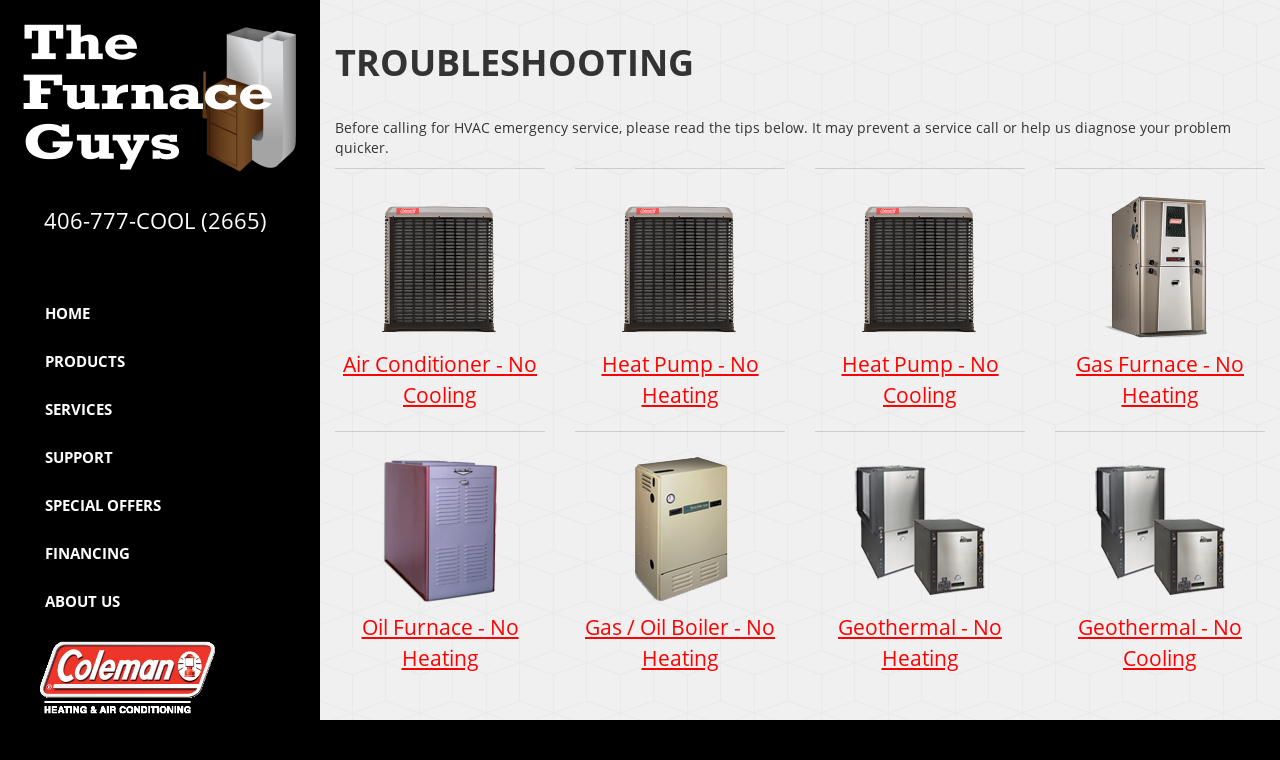

--- FILE ---
content_type: text/html; charset=UTF-8
request_url: https://sos-apps.appspot.com/ip-lookup.php
body_size: -117
content:
"3.22.222.192, 142.250.191.148"

--- FILE ---
content_type: text/html; charset=utf-8
request_url: https://www.google.com/recaptcha/api2/anchor?ar=1&k=6Le7wiUTAAAAAG-hCuWRcM2y2iVhXwgujyFy8Km9&co=aHR0cHM6Ly93d3cuc3V0dG9uaGVhdGluZ2FuZGNvb2xpbmcuY29tOjQ0Mw..&hl=en&v=PoyoqOPhxBO7pBk68S4YbpHZ&size=compact&anchor-ms=20000&execute-ms=30000&cb=oydcao3w2xzm
body_size: 49504
content:
<!DOCTYPE HTML><html dir="ltr" lang="en"><head><meta http-equiv="Content-Type" content="text/html; charset=UTF-8">
<meta http-equiv="X-UA-Compatible" content="IE=edge">
<title>reCAPTCHA</title>
<style type="text/css">
/* cyrillic-ext */
@font-face {
  font-family: 'Roboto';
  font-style: normal;
  font-weight: 400;
  font-stretch: 100%;
  src: url(//fonts.gstatic.com/s/roboto/v48/KFO7CnqEu92Fr1ME7kSn66aGLdTylUAMa3GUBHMdazTgWw.woff2) format('woff2');
  unicode-range: U+0460-052F, U+1C80-1C8A, U+20B4, U+2DE0-2DFF, U+A640-A69F, U+FE2E-FE2F;
}
/* cyrillic */
@font-face {
  font-family: 'Roboto';
  font-style: normal;
  font-weight: 400;
  font-stretch: 100%;
  src: url(//fonts.gstatic.com/s/roboto/v48/KFO7CnqEu92Fr1ME7kSn66aGLdTylUAMa3iUBHMdazTgWw.woff2) format('woff2');
  unicode-range: U+0301, U+0400-045F, U+0490-0491, U+04B0-04B1, U+2116;
}
/* greek-ext */
@font-face {
  font-family: 'Roboto';
  font-style: normal;
  font-weight: 400;
  font-stretch: 100%;
  src: url(//fonts.gstatic.com/s/roboto/v48/KFO7CnqEu92Fr1ME7kSn66aGLdTylUAMa3CUBHMdazTgWw.woff2) format('woff2');
  unicode-range: U+1F00-1FFF;
}
/* greek */
@font-face {
  font-family: 'Roboto';
  font-style: normal;
  font-weight: 400;
  font-stretch: 100%;
  src: url(//fonts.gstatic.com/s/roboto/v48/KFO7CnqEu92Fr1ME7kSn66aGLdTylUAMa3-UBHMdazTgWw.woff2) format('woff2');
  unicode-range: U+0370-0377, U+037A-037F, U+0384-038A, U+038C, U+038E-03A1, U+03A3-03FF;
}
/* math */
@font-face {
  font-family: 'Roboto';
  font-style: normal;
  font-weight: 400;
  font-stretch: 100%;
  src: url(//fonts.gstatic.com/s/roboto/v48/KFO7CnqEu92Fr1ME7kSn66aGLdTylUAMawCUBHMdazTgWw.woff2) format('woff2');
  unicode-range: U+0302-0303, U+0305, U+0307-0308, U+0310, U+0312, U+0315, U+031A, U+0326-0327, U+032C, U+032F-0330, U+0332-0333, U+0338, U+033A, U+0346, U+034D, U+0391-03A1, U+03A3-03A9, U+03B1-03C9, U+03D1, U+03D5-03D6, U+03F0-03F1, U+03F4-03F5, U+2016-2017, U+2034-2038, U+203C, U+2040, U+2043, U+2047, U+2050, U+2057, U+205F, U+2070-2071, U+2074-208E, U+2090-209C, U+20D0-20DC, U+20E1, U+20E5-20EF, U+2100-2112, U+2114-2115, U+2117-2121, U+2123-214F, U+2190, U+2192, U+2194-21AE, U+21B0-21E5, U+21F1-21F2, U+21F4-2211, U+2213-2214, U+2216-22FF, U+2308-230B, U+2310, U+2319, U+231C-2321, U+2336-237A, U+237C, U+2395, U+239B-23B7, U+23D0, U+23DC-23E1, U+2474-2475, U+25AF, U+25B3, U+25B7, U+25BD, U+25C1, U+25CA, U+25CC, U+25FB, U+266D-266F, U+27C0-27FF, U+2900-2AFF, U+2B0E-2B11, U+2B30-2B4C, U+2BFE, U+3030, U+FF5B, U+FF5D, U+1D400-1D7FF, U+1EE00-1EEFF;
}
/* symbols */
@font-face {
  font-family: 'Roboto';
  font-style: normal;
  font-weight: 400;
  font-stretch: 100%;
  src: url(//fonts.gstatic.com/s/roboto/v48/KFO7CnqEu92Fr1ME7kSn66aGLdTylUAMaxKUBHMdazTgWw.woff2) format('woff2');
  unicode-range: U+0001-000C, U+000E-001F, U+007F-009F, U+20DD-20E0, U+20E2-20E4, U+2150-218F, U+2190, U+2192, U+2194-2199, U+21AF, U+21E6-21F0, U+21F3, U+2218-2219, U+2299, U+22C4-22C6, U+2300-243F, U+2440-244A, U+2460-24FF, U+25A0-27BF, U+2800-28FF, U+2921-2922, U+2981, U+29BF, U+29EB, U+2B00-2BFF, U+4DC0-4DFF, U+FFF9-FFFB, U+10140-1018E, U+10190-1019C, U+101A0, U+101D0-101FD, U+102E0-102FB, U+10E60-10E7E, U+1D2C0-1D2D3, U+1D2E0-1D37F, U+1F000-1F0FF, U+1F100-1F1AD, U+1F1E6-1F1FF, U+1F30D-1F30F, U+1F315, U+1F31C, U+1F31E, U+1F320-1F32C, U+1F336, U+1F378, U+1F37D, U+1F382, U+1F393-1F39F, U+1F3A7-1F3A8, U+1F3AC-1F3AF, U+1F3C2, U+1F3C4-1F3C6, U+1F3CA-1F3CE, U+1F3D4-1F3E0, U+1F3ED, U+1F3F1-1F3F3, U+1F3F5-1F3F7, U+1F408, U+1F415, U+1F41F, U+1F426, U+1F43F, U+1F441-1F442, U+1F444, U+1F446-1F449, U+1F44C-1F44E, U+1F453, U+1F46A, U+1F47D, U+1F4A3, U+1F4B0, U+1F4B3, U+1F4B9, U+1F4BB, U+1F4BF, U+1F4C8-1F4CB, U+1F4D6, U+1F4DA, U+1F4DF, U+1F4E3-1F4E6, U+1F4EA-1F4ED, U+1F4F7, U+1F4F9-1F4FB, U+1F4FD-1F4FE, U+1F503, U+1F507-1F50B, U+1F50D, U+1F512-1F513, U+1F53E-1F54A, U+1F54F-1F5FA, U+1F610, U+1F650-1F67F, U+1F687, U+1F68D, U+1F691, U+1F694, U+1F698, U+1F6AD, U+1F6B2, U+1F6B9-1F6BA, U+1F6BC, U+1F6C6-1F6CF, U+1F6D3-1F6D7, U+1F6E0-1F6EA, U+1F6F0-1F6F3, U+1F6F7-1F6FC, U+1F700-1F7FF, U+1F800-1F80B, U+1F810-1F847, U+1F850-1F859, U+1F860-1F887, U+1F890-1F8AD, U+1F8B0-1F8BB, U+1F8C0-1F8C1, U+1F900-1F90B, U+1F93B, U+1F946, U+1F984, U+1F996, U+1F9E9, U+1FA00-1FA6F, U+1FA70-1FA7C, U+1FA80-1FA89, U+1FA8F-1FAC6, U+1FACE-1FADC, U+1FADF-1FAE9, U+1FAF0-1FAF8, U+1FB00-1FBFF;
}
/* vietnamese */
@font-face {
  font-family: 'Roboto';
  font-style: normal;
  font-weight: 400;
  font-stretch: 100%;
  src: url(//fonts.gstatic.com/s/roboto/v48/KFO7CnqEu92Fr1ME7kSn66aGLdTylUAMa3OUBHMdazTgWw.woff2) format('woff2');
  unicode-range: U+0102-0103, U+0110-0111, U+0128-0129, U+0168-0169, U+01A0-01A1, U+01AF-01B0, U+0300-0301, U+0303-0304, U+0308-0309, U+0323, U+0329, U+1EA0-1EF9, U+20AB;
}
/* latin-ext */
@font-face {
  font-family: 'Roboto';
  font-style: normal;
  font-weight: 400;
  font-stretch: 100%;
  src: url(//fonts.gstatic.com/s/roboto/v48/KFO7CnqEu92Fr1ME7kSn66aGLdTylUAMa3KUBHMdazTgWw.woff2) format('woff2');
  unicode-range: U+0100-02BA, U+02BD-02C5, U+02C7-02CC, U+02CE-02D7, U+02DD-02FF, U+0304, U+0308, U+0329, U+1D00-1DBF, U+1E00-1E9F, U+1EF2-1EFF, U+2020, U+20A0-20AB, U+20AD-20C0, U+2113, U+2C60-2C7F, U+A720-A7FF;
}
/* latin */
@font-face {
  font-family: 'Roboto';
  font-style: normal;
  font-weight: 400;
  font-stretch: 100%;
  src: url(//fonts.gstatic.com/s/roboto/v48/KFO7CnqEu92Fr1ME7kSn66aGLdTylUAMa3yUBHMdazQ.woff2) format('woff2');
  unicode-range: U+0000-00FF, U+0131, U+0152-0153, U+02BB-02BC, U+02C6, U+02DA, U+02DC, U+0304, U+0308, U+0329, U+2000-206F, U+20AC, U+2122, U+2191, U+2193, U+2212, U+2215, U+FEFF, U+FFFD;
}
/* cyrillic-ext */
@font-face {
  font-family: 'Roboto';
  font-style: normal;
  font-weight: 500;
  font-stretch: 100%;
  src: url(//fonts.gstatic.com/s/roboto/v48/KFO7CnqEu92Fr1ME7kSn66aGLdTylUAMa3GUBHMdazTgWw.woff2) format('woff2');
  unicode-range: U+0460-052F, U+1C80-1C8A, U+20B4, U+2DE0-2DFF, U+A640-A69F, U+FE2E-FE2F;
}
/* cyrillic */
@font-face {
  font-family: 'Roboto';
  font-style: normal;
  font-weight: 500;
  font-stretch: 100%;
  src: url(//fonts.gstatic.com/s/roboto/v48/KFO7CnqEu92Fr1ME7kSn66aGLdTylUAMa3iUBHMdazTgWw.woff2) format('woff2');
  unicode-range: U+0301, U+0400-045F, U+0490-0491, U+04B0-04B1, U+2116;
}
/* greek-ext */
@font-face {
  font-family: 'Roboto';
  font-style: normal;
  font-weight: 500;
  font-stretch: 100%;
  src: url(//fonts.gstatic.com/s/roboto/v48/KFO7CnqEu92Fr1ME7kSn66aGLdTylUAMa3CUBHMdazTgWw.woff2) format('woff2');
  unicode-range: U+1F00-1FFF;
}
/* greek */
@font-face {
  font-family: 'Roboto';
  font-style: normal;
  font-weight: 500;
  font-stretch: 100%;
  src: url(//fonts.gstatic.com/s/roboto/v48/KFO7CnqEu92Fr1ME7kSn66aGLdTylUAMa3-UBHMdazTgWw.woff2) format('woff2');
  unicode-range: U+0370-0377, U+037A-037F, U+0384-038A, U+038C, U+038E-03A1, U+03A3-03FF;
}
/* math */
@font-face {
  font-family: 'Roboto';
  font-style: normal;
  font-weight: 500;
  font-stretch: 100%;
  src: url(//fonts.gstatic.com/s/roboto/v48/KFO7CnqEu92Fr1ME7kSn66aGLdTylUAMawCUBHMdazTgWw.woff2) format('woff2');
  unicode-range: U+0302-0303, U+0305, U+0307-0308, U+0310, U+0312, U+0315, U+031A, U+0326-0327, U+032C, U+032F-0330, U+0332-0333, U+0338, U+033A, U+0346, U+034D, U+0391-03A1, U+03A3-03A9, U+03B1-03C9, U+03D1, U+03D5-03D6, U+03F0-03F1, U+03F4-03F5, U+2016-2017, U+2034-2038, U+203C, U+2040, U+2043, U+2047, U+2050, U+2057, U+205F, U+2070-2071, U+2074-208E, U+2090-209C, U+20D0-20DC, U+20E1, U+20E5-20EF, U+2100-2112, U+2114-2115, U+2117-2121, U+2123-214F, U+2190, U+2192, U+2194-21AE, U+21B0-21E5, U+21F1-21F2, U+21F4-2211, U+2213-2214, U+2216-22FF, U+2308-230B, U+2310, U+2319, U+231C-2321, U+2336-237A, U+237C, U+2395, U+239B-23B7, U+23D0, U+23DC-23E1, U+2474-2475, U+25AF, U+25B3, U+25B7, U+25BD, U+25C1, U+25CA, U+25CC, U+25FB, U+266D-266F, U+27C0-27FF, U+2900-2AFF, U+2B0E-2B11, U+2B30-2B4C, U+2BFE, U+3030, U+FF5B, U+FF5D, U+1D400-1D7FF, U+1EE00-1EEFF;
}
/* symbols */
@font-face {
  font-family: 'Roboto';
  font-style: normal;
  font-weight: 500;
  font-stretch: 100%;
  src: url(//fonts.gstatic.com/s/roboto/v48/KFO7CnqEu92Fr1ME7kSn66aGLdTylUAMaxKUBHMdazTgWw.woff2) format('woff2');
  unicode-range: U+0001-000C, U+000E-001F, U+007F-009F, U+20DD-20E0, U+20E2-20E4, U+2150-218F, U+2190, U+2192, U+2194-2199, U+21AF, U+21E6-21F0, U+21F3, U+2218-2219, U+2299, U+22C4-22C6, U+2300-243F, U+2440-244A, U+2460-24FF, U+25A0-27BF, U+2800-28FF, U+2921-2922, U+2981, U+29BF, U+29EB, U+2B00-2BFF, U+4DC0-4DFF, U+FFF9-FFFB, U+10140-1018E, U+10190-1019C, U+101A0, U+101D0-101FD, U+102E0-102FB, U+10E60-10E7E, U+1D2C0-1D2D3, U+1D2E0-1D37F, U+1F000-1F0FF, U+1F100-1F1AD, U+1F1E6-1F1FF, U+1F30D-1F30F, U+1F315, U+1F31C, U+1F31E, U+1F320-1F32C, U+1F336, U+1F378, U+1F37D, U+1F382, U+1F393-1F39F, U+1F3A7-1F3A8, U+1F3AC-1F3AF, U+1F3C2, U+1F3C4-1F3C6, U+1F3CA-1F3CE, U+1F3D4-1F3E0, U+1F3ED, U+1F3F1-1F3F3, U+1F3F5-1F3F7, U+1F408, U+1F415, U+1F41F, U+1F426, U+1F43F, U+1F441-1F442, U+1F444, U+1F446-1F449, U+1F44C-1F44E, U+1F453, U+1F46A, U+1F47D, U+1F4A3, U+1F4B0, U+1F4B3, U+1F4B9, U+1F4BB, U+1F4BF, U+1F4C8-1F4CB, U+1F4D6, U+1F4DA, U+1F4DF, U+1F4E3-1F4E6, U+1F4EA-1F4ED, U+1F4F7, U+1F4F9-1F4FB, U+1F4FD-1F4FE, U+1F503, U+1F507-1F50B, U+1F50D, U+1F512-1F513, U+1F53E-1F54A, U+1F54F-1F5FA, U+1F610, U+1F650-1F67F, U+1F687, U+1F68D, U+1F691, U+1F694, U+1F698, U+1F6AD, U+1F6B2, U+1F6B9-1F6BA, U+1F6BC, U+1F6C6-1F6CF, U+1F6D3-1F6D7, U+1F6E0-1F6EA, U+1F6F0-1F6F3, U+1F6F7-1F6FC, U+1F700-1F7FF, U+1F800-1F80B, U+1F810-1F847, U+1F850-1F859, U+1F860-1F887, U+1F890-1F8AD, U+1F8B0-1F8BB, U+1F8C0-1F8C1, U+1F900-1F90B, U+1F93B, U+1F946, U+1F984, U+1F996, U+1F9E9, U+1FA00-1FA6F, U+1FA70-1FA7C, U+1FA80-1FA89, U+1FA8F-1FAC6, U+1FACE-1FADC, U+1FADF-1FAE9, U+1FAF0-1FAF8, U+1FB00-1FBFF;
}
/* vietnamese */
@font-face {
  font-family: 'Roboto';
  font-style: normal;
  font-weight: 500;
  font-stretch: 100%;
  src: url(//fonts.gstatic.com/s/roboto/v48/KFO7CnqEu92Fr1ME7kSn66aGLdTylUAMa3OUBHMdazTgWw.woff2) format('woff2');
  unicode-range: U+0102-0103, U+0110-0111, U+0128-0129, U+0168-0169, U+01A0-01A1, U+01AF-01B0, U+0300-0301, U+0303-0304, U+0308-0309, U+0323, U+0329, U+1EA0-1EF9, U+20AB;
}
/* latin-ext */
@font-face {
  font-family: 'Roboto';
  font-style: normal;
  font-weight: 500;
  font-stretch: 100%;
  src: url(//fonts.gstatic.com/s/roboto/v48/KFO7CnqEu92Fr1ME7kSn66aGLdTylUAMa3KUBHMdazTgWw.woff2) format('woff2');
  unicode-range: U+0100-02BA, U+02BD-02C5, U+02C7-02CC, U+02CE-02D7, U+02DD-02FF, U+0304, U+0308, U+0329, U+1D00-1DBF, U+1E00-1E9F, U+1EF2-1EFF, U+2020, U+20A0-20AB, U+20AD-20C0, U+2113, U+2C60-2C7F, U+A720-A7FF;
}
/* latin */
@font-face {
  font-family: 'Roboto';
  font-style: normal;
  font-weight: 500;
  font-stretch: 100%;
  src: url(//fonts.gstatic.com/s/roboto/v48/KFO7CnqEu92Fr1ME7kSn66aGLdTylUAMa3yUBHMdazQ.woff2) format('woff2');
  unicode-range: U+0000-00FF, U+0131, U+0152-0153, U+02BB-02BC, U+02C6, U+02DA, U+02DC, U+0304, U+0308, U+0329, U+2000-206F, U+20AC, U+2122, U+2191, U+2193, U+2212, U+2215, U+FEFF, U+FFFD;
}
/* cyrillic-ext */
@font-face {
  font-family: 'Roboto';
  font-style: normal;
  font-weight: 900;
  font-stretch: 100%;
  src: url(//fonts.gstatic.com/s/roboto/v48/KFO7CnqEu92Fr1ME7kSn66aGLdTylUAMa3GUBHMdazTgWw.woff2) format('woff2');
  unicode-range: U+0460-052F, U+1C80-1C8A, U+20B4, U+2DE0-2DFF, U+A640-A69F, U+FE2E-FE2F;
}
/* cyrillic */
@font-face {
  font-family: 'Roboto';
  font-style: normal;
  font-weight: 900;
  font-stretch: 100%;
  src: url(//fonts.gstatic.com/s/roboto/v48/KFO7CnqEu92Fr1ME7kSn66aGLdTylUAMa3iUBHMdazTgWw.woff2) format('woff2');
  unicode-range: U+0301, U+0400-045F, U+0490-0491, U+04B0-04B1, U+2116;
}
/* greek-ext */
@font-face {
  font-family: 'Roboto';
  font-style: normal;
  font-weight: 900;
  font-stretch: 100%;
  src: url(//fonts.gstatic.com/s/roboto/v48/KFO7CnqEu92Fr1ME7kSn66aGLdTylUAMa3CUBHMdazTgWw.woff2) format('woff2');
  unicode-range: U+1F00-1FFF;
}
/* greek */
@font-face {
  font-family: 'Roboto';
  font-style: normal;
  font-weight: 900;
  font-stretch: 100%;
  src: url(//fonts.gstatic.com/s/roboto/v48/KFO7CnqEu92Fr1ME7kSn66aGLdTylUAMa3-UBHMdazTgWw.woff2) format('woff2');
  unicode-range: U+0370-0377, U+037A-037F, U+0384-038A, U+038C, U+038E-03A1, U+03A3-03FF;
}
/* math */
@font-face {
  font-family: 'Roboto';
  font-style: normal;
  font-weight: 900;
  font-stretch: 100%;
  src: url(//fonts.gstatic.com/s/roboto/v48/KFO7CnqEu92Fr1ME7kSn66aGLdTylUAMawCUBHMdazTgWw.woff2) format('woff2');
  unicode-range: U+0302-0303, U+0305, U+0307-0308, U+0310, U+0312, U+0315, U+031A, U+0326-0327, U+032C, U+032F-0330, U+0332-0333, U+0338, U+033A, U+0346, U+034D, U+0391-03A1, U+03A3-03A9, U+03B1-03C9, U+03D1, U+03D5-03D6, U+03F0-03F1, U+03F4-03F5, U+2016-2017, U+2034-2038, U+203C, U+2040, U+2043, U+2047, U+2050, U+2057, U+205F, U+2070-2071, U+2074-208E, U+2090-209C, U+20D0-20DC, U+20E1, U+20E5-20EF, U+2100-2112, U+2114-2115, U+2117-2121, U+2123-214F, U+2190, U+2192, U+2194-21AE, U+21B0-21E5, U+21F1-21F2, U+21F4-2211, U+2213-2214, U+2216-22FF, U+2308-230B, U+2310, U+2319, U+231C-2321, U+2336-237A, U+237C, U+2395, U+239B-23B7, U+23D0, U+23DC-23E1, U+2474-2475, U+25AF, U+25B3, U+25B7, U+25BD, U+25C1, U+25CA, U+25CC, U+25FB, U+266D-266F, U+27C0-27FF, U+2900-2AFF, U+2B0E-2B11, U+2B30-2B4C, U+2BFE, U+3030, U+FF5B, U+FF5D, U+1D400-1D7FF, U+1EE00-1EEFF;
}
/* symbols */
@font-face {
  font-family: 'Roboto';
  font-style: normal;
  font-weight: 900;
  font-stretch: 100%;
  src: url(//fonts.gstatic.com/s/roboto/v48/KFO7CnqEu92Fr1ME7kSn66aGLdTylUAMaxKUBHMdazTgWw.woff2) format('woff2');
  unicode-range: U+0001-000C, U+000E-001F, U+007F-009F, U+20DD-20E0, U+20E2-20E4, U+2150-218F, U+2190, U+2192, U+2194-2199, U+21AF, U+21E6-21F0, U+21F3, U+2218-2219, U+2299, U+22C4-22C6, U+2300-243F, U+2440-244A, U+2460-24FF, U+25A0-27BF, U+2800-28FF, U+2921-2922, U+2981, U+29BF, U+29EB, U+2B00-2BFF, U+4DC0-4DFF, U+FFF9-FFFB, U+10140-1018E, U+10190-1019C, U+101A0, U+101D0-101FD, U+102E0-102FB, U+10E60-10E7E, U+1D2C0-1D2D3, U+1D2E0-1D37F, U+1F000-1F0FF, U+1F100-1F1AD, U+1F1E6-1F1FF, U+1F30D-1F30F, U+1F315, U+1F31C, U+1F31E, U+1F320-1F32C, U+1F336, U+1F378, U+1F37D, U+1F382, U+1F393-1F39F, U+1F3A7-1F3A8, U+1F3AC-1F3AF, U+1F3C2, U+1F3C4-1F3C6, U+1F3CA-1F3CE, U+1F3D4-1F3E0, U+1F3ED, U+1F3F1-1F3F3, U+1F3F5-1F3F7, U+1F408, U+1F415, U+1F41F, U+1F426, U+1F43F, U+1F441-1F442, U+1F444, U+1F446-1F449, U+1F44C-1F44E, U+1F453, U+1F46A, U+1F47D, U+1F4A3, U+1F4B0, U+1F4B3, U+1F4B9, U+1F4BB, U+1F4BF, U+1F4C8-1F4CB, U+1F4D6, U+1F4DA, U+1F4DF, U+1F4E3-1F4E6, U+1F4EA-1F4ED, U+1F4F7, U+1F4F9-1F4FB, U+1F4FD-1F4FE, U+1F503, U+1F507-1F50B, U+1F50D, U+1F512-1F513, U+1F53E-1F54A, U+1F54F-1F5FA, U+1F610, U+1F650-1F67F, U+1F687, U+1F68D, U+1F691, U+1F694, U+1F698, U+1F6AD, U+1F6B2, U+1F6B9-1F6BA, U+1F6BC, U+1F6C6-1F6CF, U+1F6D3-1F6D7, U+1F6E0-1F6EA, U+1F6F0-1F6F3, U+1F6F7-1F6FC, U+1F700-1F7FF, U+1F800-1F80B, U+1F810-1F847, U+1F850-1F859, U+1F860-1F887, U+1F890-1F8AD, U+1F8B0-1F8BB, U+1F8C0-1F8C1, U+1F900-1F90B, U+1F93B, U+1F946, U+1F984, U+1F996, U+1F9E9, U+1FA00-1FA6F, U+1FA70-1FA7C, U+1FA80-1FA89, U+1FA8F-1FAC6, U+1FACE-1FADC, U+1FADF-1FAE9, U+1FAF0-1FAF8, U+1FB00-1FBFF;
}
/* vietnamese */
@font-face {
  font-family: 'Roboto';
  font-style: normal;
  font-weight: 900;
  font-stretch: 100%;
  src: url(//fonts.gstatic.com/s/roboto/v48/KFO7CnqEu92Fr1ME7kSn66aGLdTylUAMa3OUBHMdazTgWw.woff2) format('woff2');
  unicode-range: U+0102-0103, U+0110-0111, U+0128-0129, U+0168-0169, U+01A0-01A1, U+01AF-01B0, U+0300-0301, U+0303-0304, U+0308-0309, U+0323, U+0329, U+1EA0-1EF9, U+20AB;
}
/* latin-ext */
@font-face {
  font-family: 'Roboto';
  font-style: normal;
  font-weight: 900;
  font-stretch: 100%;
  src: url(//fonts.gstatic.com/s/roboto/v48/KFO7CnqEu92Fr1ME7kSn66aGLdTylUAMa3KUBHMdazTgWw.woff2) format('woff2');
  unicode-range: U+0100-02BA, U+02BD-02C5, U+02C7-02CC, U+02CE-02D7, U+02DD-02FF, U+0304, U+0308, U+0329, U+1D00-1DBF, U+1E00-1E9F, U+1EF2-1EFF, U+2020, U+20A0-20AB, U+20AD-20C0, U+2113, U+2C60-2C7F, U+A720-A7FF;
}
/* latin */
@font-face {
  font-family: 'Roboto';
  font-style: normal;
  font-weight: 900;
  font-stretch: 100%;
  src: url(//fonts.gstatic.com/s/roboto/v48/KFO7CnqEu92Fr1ME7kSn66aGLdTylUAMa3yUBHMdazQ.woff2) format('woff2');
  unicode-range: U+0000-00FF, U+0131, U+0152-0153, U+02BB-02BC, U+02C6, U+02DA, U+02DC, U+0304, U+0308, U+0329, U+2000-206F, U+20AC, U+2122, U+2191, U+2193, U+2212, U+2215, U+FEFF, U+FFFD;
}

</style>
<link rel="stylesheet" type="text/css" href="https://www.gstatic.com/recaptcha/releases/PoyoqOPhxBO7pBk68S4YbpHZ/styles__ltr.css">
<script nonce="0CaBpuPaDrmlEUOLfxOQZw" type="text/javascript">window['__recaptcha_api'] = 'https://www.google.com/recaptcha/api2/';</script>
<script type="text/javascript" src="https://www.gstatic.com/recaptcha/releases/PoyoqOPhxBO7pBk68S4YbpHZ/recaptcha__en.js" nonce="0CaBpuPaDrmlEUOLfxOQZw">
      
    </script></head>
<body><div id="rc-anchor-alert" class="rc-anchor-alert"></div>
<input type="hidden" id="recaptcha-token" value="[base64]">
<script type="text/javascript" nonce="0CaBpuPaDrmlEUOLfxOQZw">
      recaptcha.anchor.Main.init("[\x22ainput\x22,[\x22bgdata\x22,\x22\x22,\[base64]/[base64]/[base64]/ZyhXLGgpOnEoW04sMjEsbF0sVywwKSxoKSxmYWxzZSxmYWxzZSl9Y2F0Y2goayl7RygzNTgsVyk/[base64]/[base64]/[base64]/[base64]/[base64]/[base64]/[base64]/bmV3IEJbT10oRFswXSk6dz09Mj9uZXcgQltPXShEWzBdLERbMV0pOnc9PTM/bmV3IEJbT10oRFswXSxEWzFdLERbMl0pOnc9PTQ/[base64]/[base64]/[base64]/[base64]/[base64]\\u003d\x22,\[base64]\\u003d\\u003d\x22,\x22Y8OYw6vCpBtCw68bIcKwVwl0f8Obw50RwpXDkW94UsKVDjZWw5vDvsKpwr/[base64]/Dp8Ocw4fDunXDtTdqw7taNcKPwrzCjsKRbMKEw73Du8OyAQwgw6/[base64]/[base64]/DqMKjwoXCkcOlIQLCvMKDw5fDtGYFworCoWHDn8OTUcKHwrLCrMKQZz/DvnnCucKyLsKcwrzCqF5Cw6LCs8Ocw5lrD8K3H1/[base64]/Dp3sQV8KGTBfCqsO1F2piPn3DucOKwqvCtiAUXsObw7rCtzFcMUnDqwLDsW8rwptpMsKRw5vCr8KLCRwIw5LCowDCtAN0wqoLw4LCukA6fhc/wqzCgMK4IcKoEjfChVTDjsKowqfDnH5LasKUdXzDtFzDrsOYwo5baw7Cm8KYazcoI1vDssOowrpFw7TDlcOtw47Cu8OZwrLCpC3CsG8fB1Vvw7bCicORBQ/DscOcwrs9wr7DiMObwqLCp8OAw5TDoMOMwoXCq8KzJsOkd8OqwpzCpEFWw5vCtA4AXsO9Bj8IEcKrw6MMwr9Ew6XDl8OlFh1bwp8iTMOnw6xiw4bChEHCuFbCl1QFwoHCqH9Vw4BvKQ3CsXzDk8OFE8O9WxglccK7dMOyNgnCuDzCgsK/ZyLDhcOzwpDDsgghZsOMU8Kww7AzccO+w6DCqSoqwpHCpcKeegTDhSTCj8K7wprDuyjDsGcaBsKKPCjDpn/CtMKLw4cMb8KjRQUUbMKJw4jCnwrDl8KSHMOqw67DvMObwrghZTLCmHTDiRYpw4hjwpzDpcKMw43DosK4w73DpwZSGMKRaXoCYGjDjFYCwr/DmHvCoFbCtcKjwo98w6JfLcOCTMOydMKUw4FPejzDu8KGw6lTbcOQVwTChMK1w7jDk8K4Uh/Dpgw2WMKTw5HCsWXCjVnCqBzCrsKjG8Ouw49IKMOoXDIdP8KTw4PDgcKwwq5efUfDtsOHw5/ChEjDoTPDlQgRGcOlVcOzw5PCsMO2wqbCqw/CssKBGMKvClvCpsOHwqULHEfDkkDCtcKKRhIrw5htwrkKw5Vww6zDpsOEJcOtwrDDp8K3BE8xwqkFwqIdQ8O3WixhwrMLwrXDv8O2Ix9UAsKQwrvCi8OHw7PDnDY3W8OPF8KLAhkRVTjCgFY5wq7DssOtwo/Dn8Kvw4DDqMOpwqMTwpfCtxwJwqMlNTlHXMKqw5TDmyLCngXCryxnw4PCjMOSFl3CoTxHQ1bCqVbCskAZwqJLw4PDgsOWw67DskrDkcKbw7LCscOVw69PNMOeGMO4CRhrOGAfdsK1w5Mjwqd/[base64]/CtXBdwoTDmMKsLxbDqGXClcORLEbDu3fCnsOPPsO9VMKYw6vDisKmwrcMw7HChMOzfAjCphbCu0vCq11pworDkmYbblktP8OjTMKbw7vDpsKqMsOOwrUYAsOJwpPDtcKgw7LDtMKlwrfCoBvCgjzCi2VKFmnDtQjCsTXCpMOWD8KgUV0JE13CosKOLU/DoMOIw6/DssOQJwQZwpLDpzfDt8KDw55pw740IMKsFsKRRsKPFSXDtkLCusOZGk5Nw7hfwp1YwqPDu0szaGEhPcOew4t7SATCr8KnC8KWN8Kfw7RBw4XDjwHCr2/CsA/DtcKgCMKAClRkBzJdWMKYFsOkP8O+OXA/w4zCq3HDocORUsKNwozCpMOtwrBAfMKjwoTCjR/Cq8KUw7/CnAVqwrV6w53CiMKEw5rCu0jDvhklwpXCo8Khw5Ydwr3Dk2gPw7rCt2tJNMONH8Otwph2wqk1w7LCtsOeRh5Hw7JWw5bDvW7DgnDDsE7DgnsYw4Z4McKlXmTDihQ3U0cgYMKhwrfCnj9Lw4/DmcOlw4rDqFFyE2Aew4TDgW3DmVQBBV5AQMKSwpUbacOPw7/DmwtXbMOPwrLCncKpbMONIsO4wqZZMcKyAhRqccOvw7jCpcK2wq9hw5Mwcm3CtQrDisKiw4PDicO3DDVbdzkxF3vDkBbCoTLDki9BwonCizjClSvCncK4w4w3w4UYPUMeJcOuw5TClCY0wrHCsnN4wp/ClXYtw6ciw7R3w4wgwrLCksOBOMK6wq5bYEBqw4zDmCDCrsKwVmxgworCoTE3NsKpHw0CNz9Ba8O3wr/Dn8KIZsK2w4XDggfDjRnCoys1w7TCsSLDoRrDpsOXTm4vwrTDgzzDtj/CusKOfzwtQsOuwq9cNSXCj8K3w5LDmMOML8O4wp8taAg9TjTCgyzCgcOHNMKxbCbCnEhXbsKlwohtw49lwp7ClsORwrvCuMKzAsOcbjfDuMKawpbCv3lowrY1aMKuw7ZJAMKlP0nDhHXCvDU3V8K7cU/Dr8K+wq3DvjLDvyDCrsKeS3dBwovCnSHCtXLCgRZNBMKAaMO1D0DDlMKawo7DqsK4cyLChGpwK8OmDsOHwqR5w6jCkMOcGsKVw5LCvxXCuznCrGcoUMKADHAbwpHDil9TQ8Onw6XCuHDDonkJwoB3wqMeGk/Cqm3DqE/DvSzCi33DjBnCgMKrwpAPw4Jow5vCkEF6wrgdwpnDsGbDocK/w6DDg8OJRsOLwqJYKRFvw6nCjsOYw5kEw5nCssKOBjHDhQDDlWTCrcOXQsKaw4BLw5x6wrIuwp4rw4BIw7PDl8KKLsOhwqnDrMOna8KebMK0OsKDMcO9w4LCp04Ow7wWwrslwo3DolvDvF/[base64]/DkARrw6s1w7AFOsKVKAh3JApHw5V1wrjCqx16UMKSIcKDVcKuw67CscOXClvCncOJdMKcN8KnwrENw4t2wq/DssORwq5WwozDpsKWwrghwrrDtFHCnhMtwp9wwq15w7XDqzJaGMKMw7vCqsK1clpWU8KUwqt6w5DCpH0RwpLDo8OEwrjCscKewobCr8KVF8K+wqJYwoA8wqNQwqzCvzYNwpDCoCPDslLDnDZQL8O2wpVZwpovVcOZw4jDmsK2Vi/CjDg1SS7CmcO3EsKBwrTDuRzCpX81P8KLw656w5Z6ayRpw4LCl8ONRMO8XsOswpkowr/CulHDkMKkNQXDnALCpMO2w5pvIAnDgk1dwr0Uw6suLUjDh8OAw4lJKVjCnsOwTg3DkGARwrrDhBLCllfDqD93wq7CvT/DuQFhLD1ow4DCtAbClsKeM1A1SsOPBwXCl8Obw7LCtRPCh8KTB2Fnw69JwqlkUzHClyDDksORw4siw6bCjBfDlT5/wrPDsSxvPmg2wqgFwrTDiMKwwrcnw5hMesOvdGYoMAxBNS3CtcKvw4lAwqcTw4/[base64]/F8KaXzpnASXDmsOFw78ywr9SVnsDw4HDrVjDtsKyw5XCssOIwqXCgsKYwocxSMKHaQDCrUzDq8O0woZGPcKFI0DCiG3Dg8Odw6zDksKZGRvDjcKWMw3CsH4VfMOiwrXCp8Kpw7YLJ2V+Rm/DscKuw4g2BcO9MwLDjsKFM1rCjcOPwqJDQMK/QMKJIsKwCMKpwoZ5wpTCgh4NwohBw5XDu0tdwq7CgTk/w7vDjyQdNsKLw6snw7/[base64]/Ck3Esw7HDvsK3w7slwrRGO07ChcKHw7zDjsOyZcOaGsOjwqxkw7obcQzDo8KHwrPCtHMnRWbDrcO/V8O3wqFNwoTCp1ViGcOXMsOoVEzCmlQRE3jDhFnDisOVwqA1XMKdWsKfw4FEXcKoMcOkw73CmSnCl8OVw4wWeMO3ZTA0OMONw53Co8Otw7rCgEBKw4p1wp3CnUQZN3ZVw4zCmS/DmElOchAyaSRHw6jDuyBRNxJaTsKuw4siw4LCr8KJc8OGwr0bPMO3G8OTUHdMwrLDkivDp8KJwqDCrk/DsU/Dkjg/dh8OOAUyesOtwqFCwoEFJjwKw5LCmxN5w4nCvGRtwq4BH0jCllAUw4fCkMKHw5xCFVvCh2vDq8KFHsKpwqjCnXs/[base64]/wqDDlMOYw6bCtBDChlAKJCMICXMlw7rDjxFdEibCv2l8wozCisOjwqxICsO7w5PDnlUvRMKcNC/CjlHCgloVwr/Ct8K4PzZcw5zCjR3CncOLecK/w6EXwrc/[base64]/[base64]/[base64]/ChGPDpzdkwr0uU8OfSMOBwpDDj8KFwqPDlgXCusO6UsKHJ8KRwoXDv1VCY2hkRsKuXsKcH8KJwonCtMOKw6kiw4Fzw4vCtQgFwpnCqGjDjT/[base64]/CsMKBNj4/Y8KjICVlw6VofsK8bCzDiMOawqvCmAFFA8KNeztswqIJw5fCp8OFLMKIc8OOw6p0woLDjcKHw4vDlnkXL8OOwqJiwpHDiVg2w63DoyXCksKjwq0jwo3DuRjDrDdLwodtaMKHw77Ck1HDtMKJwrLCs8O/w5gKBcOswqITMsK9dMKHScKmwqPDmGhGw7NRSXANDSIfbTHDkcKdNR7DisOaf8Ozw5TCrTfDuMKaKRkIB8OGfWBLSsOHMi7DuQEEKMOlw5LCrcKtE1fDsn3Dn8OZwp/DncKEf8Kuw7vDuSrClMKew4hmwrEpKw7DpC05woFhwrNiPUIhwqLDj8O2EcOAWwzDv0AswoDDpcOCw5zDoVtnw4TDjcKPfsKQcjJ/Mh3Dh1MMbcOqwoXDm012GHpjVyHCk1LDqjAuwrcBPXDDoSPDi0IGPMOmw67Ct1fDtsO4HVxOw61GbUFJwrvDjcOCw4Aywpsiw71PwpDDnhUObk/CjE8BSsKQG8K7wo7DoTnCmyvCpSc4X8KowqJxNT7ClcOSwrjCrADCrMO9w4vDumx1DQbDmQPDnMKwwp5zw4HCtFRSwrLDoGgRw4fDnBRuMsKdXcO/LsKAwrdGw7fDu8KPA3nDiTTDsjHCkGDDrWnDsl3ClgzCmcKAGMK3GMKUKMKBWQTCtH9Aw6zCpWo3I1wRMV/Ck23CswTDssK6YntHwr1cwrphw5nDisKfVFgPw5rCicKTwpDDrMKfwpfDvcO3Ll7CsDM+JsKZwrPDimMIwpQESTbCmCt3w6vCocKwTj/CnsKIfsOww5TDuRc9McOnwofCoSZmEMOVw4Qow6Fiw4nDnybDhz4BE8O6w7kGw5Miw7IyZMKwYxTCgsOow7hVTMO2OcKqJxjDrsKWMEI/[base64]/Cl8KxwpIQA25uwq3DpCnCr8KGWkNWwpzCn8K5w588NVY4wrnDhkLCg8KBw44fXMKNH8KZwpjCvynDucO/w54Dwo83IsKtw6MeacOKwobDtcOgwp7CrFvDmsKGw5oUwqxIwqNkesOYwo1EwpjCvCdVXmvDlcOYwoMCYAYew4PDghXCosKnw4UAwqPDtynDuEV5R2nDhUjDskAoN1zDsAnCjMObwqTChMKTw78oWsO/f8ODw5/DkgLCjXnDmTHDjCfCuX/Ci8O1w6xrwotgw600Tg3CkcOlwrvDucO5w7zClE3CnsKtw7VIExAYwqArw4QbQyPCjcODw7Qpw4lrMhXCtMKAb8KkWGEnwqtwME3CkMKawqTDoMOYZ2bCnh3DusO9X8KFPcKFw4/[base64]/DhWTDqsKhUAkOw5IXwrHDjBfDlhfCqm4swr5IISfCo8O8w6XDm8KTTMOCwpnCuSrDjQFyfFjCrxssNEdwwoXCh8OrJMKjw4YZw7bCn1nDtMORAxnCqsOJwo3DgHspw5Ngw7PCvXXDvcOUwqIYw7wNCQTDhjrClMKGw7I1w5nCmMOYwq/[base64]/CkMK+cMKkw5V3UEB/w5d2wr/DilUfwonCnh1URzrDuQvCrTjDncKlDsOtwpUULDnCozHDmS3CpUbDjHU2wqRLwotXw7XDkiHDiBvCqMO+b1jCp1nDlcKaCsKsOQdUOiTDp3U3w4/CnMKmw77CmsOwwqLCtiDCkl3CkVLDtWTCkcKsdMKnw4kxwp5nKnoxw7/[base64]/DjcKVw7wfw77DtsOGYsKDQTHCjA3ClXJtwr7DlMKBw5kWM1E4YcOLJn/DqsOZwqrDpXZPW8KTUi7DtnFBw73CtMKfbTrCoUMGw67DiRjCiTN2K0nClDUJGQ0nbcKLwq/DsGrDiMKceGYBwoJNwpnCuVciRcKcHiTDmC49w4vCs0s8a8OTw5HCuQ5ocHHCm8OBWHMnIhjCtHxtw7oIw5ZpIUJsw6J6f8KdVMO8MiIDU0MKwpXCp8O3WmbDvgUbSSnDv1xhQsKCDMKZw4xxclRxw4Umw4HCng/Ct8K3wrdZdWbDjMKhUXHChgsXw7d1NBQzFWB9wp7Di8OHw5/CvcKVw6jDowDChkBoPMO7woFFasKNF2PCmThrwrnCvMOMwoPDusOCwq/Dl2jDhVzDrsOGwrEBwprCtMONSWp2ZsKjw7rDqnHCigvChC3DrMKGBQsYAhkOXW4ew78Pw59owqfCi8Ouwrhpw4fDnVnCimTDgzE2GMOrJB5XA8KrEsKowpbDmcKZdlABw5LDj8KuwrhUw4HDkMKicEbDv8K8bwbDhFE/wrwoR8KjY3tFw7g/w4gHworDtz3CrwxtwrLCusKPw7hwdMO+wonDoMKkwrDDmUnCjSYKVR3CicK7biEWw6Z5wrt8wq7DlAlBZcK1UGNCbEHCqMOWwrvDoncTwrMWJRt/[base64]/[base64]/NcKJVcK/VGfDq8KEwrk+KcKlaAw8TsKIwpVKw7vCuUHDoMOYwql5Glx/wpojQz1gw5p5RMOsGkHDicKAaUzCusOJDMK5IUbDpz/[base64]/DoR0lw6LCuDFpTMOvUsKTXcOSBMOZT27Dkzdnw7XClTnDjgEwWMOVw7MmwpPDm8O9csO+IS3DksOEbsO0UMKHw7fDjsKWMBxfbcO1wonCl3/[base64]/CgcOAwpjDt8OSw5vDqEo8C8OmenLDsAYBw5jCtGt6w7VkGAzClwjDmFbCq8OAdsOCI8KZVsKhQEd/AGBowq9DIMOAw5bCvHNzw7Aaw6LCh8KhZMKHwoVfw7HDvU7CkBYVITjDo3PDsT0Tw79Aw5J2VTjCsMO8w57CncOIw44Pw7TCp8Opw6RBwpQNTMOwdsOBFsK+csORw6PCu8Otw6TDh8KKKXk8LyNfwrzDrcKZCFrCkRA/CsO5ZsOIw7LCsMKsLcOVQcK8wpPDvsOfwrLDp8OKPBQMw41gwo0wOcO+PsOkWcOow4hwN8KzInDCok7DhcKxwrENWwDCpDrDi8KHYcOfdcOeO8OOw55wAMKGVDYEZSjDl2rDh8KIw5h/[base64]/Cr8OcwolGYzPDv8K/[base64]/DicKRDGPDjMK/woDCgzAWw7/Cn8OOGW/CuH5QX8KgNwHDgGoFE1h7BsOlB299QG3Dr3DDqkXDncOTw6LDq8OeTcOBEV/DvsKsQm5tG8K/[base64]/wrsxw5jCqsOvw7ZewqZWwpMDAQTDg3jCoMKFAmF5w6LCjB/Cn8KBwrBKLMOTw6jCrnwTVsKxDXfCkMO9fcOew6Qkw5Nrw691w5kYHcOjXS0xwpNxwpnDpcOoYkwYw63ClWkePcKfw5rCscOlw6kabWHCgMO6ScOmQCXDonbCiE/Cr8KdTjzCmwXDsUbDgMKawqLCqW8tDXo4ew0FWsKzO8KVw6TCkz3Dg1AFw57CpGZGOnvDsgXDl8O8wonCmm1AY8Ohwqs8w7xswrnDk8K3w7YBdsOSACgkwrdLw6vCrMKqUwAtOCQzw5l7wosew4LCqyzCtMKMwqESOcKDwqfCgRLCizPDicOXZTDDn0JHXm/CgcKvR3B8QlrDj8O1bjtdScOFw5hBNsO+w5TCv0vDnUsuwqZlPURww60GWHrDjEHCujfCvcOMw6rCgDYWK0XCqX01w4zClMKSSEhvMG3DgRQPcMKWwpTCuEXCqF/CtsO8wqrDoAfClFrCqsOjwoDDp8K8SMO8wqYqIGsfADXCi1/[base64]/DpgPClFEew4XCoDfCh8O8N8O4YcK5wrDDtTTCucORFsOiVGtEwq/DsXTCiMKtwrrDgcOcZMOOwo7CvHBEFsKtw5zDu8KeSsOhw7rCo8ONPsKOwqpfw416bC0oXMOfR8Orwpp0wqMpwp5hRzVOPWrDhx/DpsKJwpk/w7YFwp/DpmJsPVvChUABGMOPU3NoXsK0FcKhwrzDn8OJw6LDlV8IR8ORw4rDgcOwf03CjTgWwpzDl8KKHcOZB0RkwoHDqAJhQjYDwqtzwr0QbcOBK8OURTHDisOeI03DscOsXS3DtcOMTD1OGDYKc8KMwoZQS3Zwwrl9ChzCkHcvNgR/[base64]/DsMKCDTggw4jDu37DpMONw6jDoMK1wo85w5bDiMOXXyPDuUnDjEw2wo8SwrzCnTNTwpLCoWTDiD1gwpHDjXkJbMOjw5zDinnDuQZZw6USw5rDq8K8w6BrK3lKEcK/[base64]/ClMKXwq7Dn8K8w7XDo1rCl07CgMOeUMK9w6/DhcKVN8KPwrHCsgBDw7YkF8Kcwowrw7VIw5fCs8O5b8O3wo9QwoRYXg3DisKqwr3DvgJdwpjDncKWScO1wos8woLDgXnDssKyw7/[base64]/[base64]/DrhjCj2TDkDDCisOqwrHDqcKbR8O9XFgew7hoYWpLFsOhbHfCq8KGIMKBw6UzPC3DsRErHF7DssKqw4o/SsKfYXJIw6MIwoIVwrJGw6zClmjCl8KFCzYwS8OwesOoecK4eWp8wqzCm2pVw4oyaArClcKjwpFgRA9bwoAkwp/[base64]/wpVJd8KNL8OcYcKCwr1RTcOcw5Nqw7nDpGtISBw1D8O7w41KbcOkQWN/BmQND8K2c8OhwrxCwqcowpQLdsOyLsKrHcOHfXrCiwVsw4lAw6/[base64]/Dn0bDo8O8McKPUHZ1w7FJw7MJUnctwrJ4w4jDhhksw7BXfcOOw4LDvMO6woptSsOgVD4RwoAsB8ODw4zDjBrDk2MjFhRHwrwVw6vDmsKrwovDh8KWw6XDncKnZcOvw7jDkFYFGsK8dMK6wp9cw5fDpMKMVhbDscOJFCXCtcODeMOKCzx9w57CkwzDgEzDk8Kfw5/DjcK8VEJHeMKyw6dkR2l9wovDtCMWb8KSw6LCvcKPHEfDgWt6fzHCtyzDmMK9wqTCnwHCjMKBw4fClEXDkCPDimNyWsOMPjw9W2HDryYeU3IFw7HCm8OXF3tITSDCisOowq0yKQA1dCPCqsO1wq3DtcO4w7HCjhXDosOkwprCplZ4w5vCgsK/[base64]/Cik/ClmrDgsKzw7jDsjZvQcKoOwfCkhrDssOUw5HCvBohQUnChHTDucOmCsKUwrzDvCTDv2fCmAJgw5PCtcKyCWfChCIaeBPDgsOsCMKqDFTDvD7Dl8KkbMKuGsOBw7/DsUEww5/DqcKxMzI0w4XDtw/DuXJIwqJKwq3DsVZwOFzDuDbCnV0CK3zDjCrDj1XDqwjDmhRXBgZBDU/DuQ8aM0sjw6FuUsOBfXUdHHDDjUY4wrZeXMOjV8OpX3ZRbsOtwpjDqkZNacKLfMOSa8ORw51jwrh1w4DCgmUfwoplwonDt3/Cr8OUBFTDrxlZw7TChMORw7pvw617w7dIO8KIwrJlw4LDp2/CiFIURzF7wq7CkcKGS8OwJsO/dMOUw7TCi2nCqljCrMKCUFIqfHvDuGtyFsKhJxZWG8KlC8K3TGVfGy0uUMK+w54MwpB4wqHDrcKqOMOLwr81w4XDhWlaw7wEc8KTwrh/Tzw1w6MidsO/[base64]/w60Mwo/DuQJ5w459wqZKw7R0w43CnDjDp0LDqcOswqXDg1ERwoLCu8OOM348wpDDhz/DlAzDhX3CrzNCwpBVw4Zcwrd3NytoH3d7LsOvJMOkwqUPw7vCgXlBDz0Lw7fCusOkNMOzVGErwqjDlcK/w5/Dn8OVwqsRw6bDncOBDMKWw4HCssOKRg0iw4TCsErCug7CoAvCmRvCrGnCrX8LG0EGwpRLwrLDk1FowoXCq8O0woDDjcOHw6QFwpY0R8OhwpwMdEYNw5IhZ8OxwpE/[base64]/CoGpMwp8iHsKsw55qJCFXZQVcSMKmZzsSYcO5w5ogV3JHw4ELw7HDpsKKdcKpw4bCrT/[base64]/MgFNG8OKNcOMwoRCbS5Awq97w5/[base64]/DoQzDtRfDl8K6DmDDiRTCjyHDnh1FwrNWwoNCwqDDinkzw7bCo3d/[base64]/CtnUfw6lyXTfCqX0pTsKHwo8Pw67DgcKgPQ4+B8KXA8OkwqzCg8KbwpbCs8KrGWTDr8KSXMKrw5LCrTDDvcOxXGhQwotPwoHDncKvwrw2DcK4NGfDlsKewpfCoR/Cm8OkT8OjwpYPASskITpWBGFCwoLDkcOvWWozw6/DrhEBwpplQ8Kvw4DCi8Oaw4vCqk4ffycvZzBUM3B9w4jDpw1RLcKKw5kPw5TDpCp+T8OPGsKURMOFworCjsOeBVhaTx7Cg2kzPcKJBXnCogEYwrLCtcOtSsKgw5jDnmvCv8OqwoRNwqhCFcKNw7/Dm8O0w6BLwo7Dt8K0wovDpiTDpxLCtGnChcK3w5bDqhnClMOUwrjDnsKSF2UWw6wkw49Ad8OWcgzDl8KFaSrDtMOvMm/[base64]/[base64]/DrsKvwo/DgE/[base64]/DqMKCSMOyw5sHCcObwqrDvAfDvMKYPcKQwp02wqPCmWUVQQLDlsOGCkQwLMKVL2ZpWjbCvVrCsMO0w4PDsFs5FQYdCw/[base64]/w7QTw6kOwrrCgcKzYXZUKhfCi2g6wqjCjjITw7zChsOITsK/dxzDssO0O2/DsWB1Z2zDtcOGw4YhRMKowp4xw69Fwolfw7rDpcKRcMOcwpY/w4AHGcOYAMKDw4zDmMKFNnFsw5zCjFU7UEMiRsOvUGJtw6TDuAXChwlRE8K/fsKENzDCrkvDiMO6w7DCgsOkw4AvLEbCnEN5wodsdxERJcKbZVxNOHjCughNQ2dJViJLYmpfGRvDlw0FfMOyw4AJw7LCscOfEMO6w6EXw75aX2DClcO7woVERhTCrho0wqvDlcKLUMOOwqhkFMOVwq7DvcOvw53DlDDCgMKkw7tTaRrDkcKUc8K/FsKjYldsOxlEEBbCo8KTw4HCtw/[base64]/[base64]/CssKqZsK/[base64]/[base64]/[base64]/DnUYFwoHDvCxEZycALcKtIgUfC3/DgFxVWQ5TPgpOZzrChD3DsRfCiQbCtMK7EDXDiTrDjSlAw43DvQANwoNtw43DkXnCs3RkVm/Ci24Owq/DsmXDo8Orem7DuXJFwrdkFHHCscKyw5Zxw7vCui4AJRgLwqkjScOfNSLCscOOw5ISeMKQNsKSw7klwpB3wolAw4DChsKiTBfCjwPCm8OCf8KAw70zw4nCjcOXw5fDpQ7Ch37DjCF0GcKmwrp/wqIMw5FAUMO7X8OAwrvDk8OyGDfCpkfDi8OLw4vChF3Cl8KXwqxHwrV0woEjwodlLsOZUSnDlcOWIWkKLMKFw7RIZ3A+w5tyw7LDg2lfV8OgwrADw7tcK8ODdcOUwo7DkMKQfHjCnwjCnkPDl8OIFsKvwrk/Lj7CoDTDs8OPwr7CisKOw6TDtFbChsOQwqXDr8OOwqvCkcOuNcOUXHQoaw7Cu8KCwpjDu1hEShQCGMOAAzc6wrXDqWLDlMOBwp/DhMOpw6XDgCvDiQcIw57CjgHDqmAjw7fCssKyeMKWw5TDtsOpw54ww5Fxw5/CtWogw4cAw5ZResKqw6LDqsOmFcOuwpDCiTXChsKAwpbDgsKTb3LCi8Ohw4gYwpxkw5wgw4Q/[base64]/w5kODcOowr7CjCvDgsOGQRzCj8Kwwr7Cl8KRLsKLw6vDssO2w7DCvU/Cq3E2wpvCmMOdwro6w5Eow5/CncKHw5BifsK3NMO4Z8K/wpXDqXsCaUMBw5nCqQgtw5jCkMO3w5t+GMO8w4h3w4/DvsOrwoMTwpFqBl1SdcKsw5d/w7w5Y1fDjMOafjIWw448V2DChMOBw5hrfsKawr3DkkgywrZ2wq3Cpl3DtyVNw4XDgwEcKlxjKSJ0G8KrwooMwo4fRcOtwooOwqZHci/[base64]/VEBawrbDgzXDhUQERQYCf8OfwqVPKzNzAMOcw4vDgcObWcKIw456OGtXEMO/w5V6H8Kjw5jDvcOICsONHTRiwobDinvDhMOLOyfCsMOpeGwJw4rDk2fDr2XDvn8LwrM2wpxAw41bwrrCgibCvCrDkSJ0w5caw7grw6HDjsKbwq7CtsOiME7Du8OsbW8Yw5Z7wrNJwqt6w44lNUtbw6PDkMOlw7PCl8K5wrdgcm5QwrhFW3/CjsO8wonCj8KnwqMbw79PBFhmIwVUXWV5w4FywpfCq8OYwqLCpQ7DiMKUw4bDnl1Bw7x0w5Vaw53DijjDr8KAw6PDrcOMw7zDpiA1ZsKMbcK2w6F6aMK/wojDtcOMN8OhRMKGwoHCrn4Bw5NBw7jDhcKrKcOwCknChsOfwo1hwqnDgMOYw7HCvmEGw5HDl8O7w5IFwoPCtHdkwqNeGMOxwo/[base64]/Cu8KGNcOHw5cwwq3DkUbDg8KNwrNpwq3DjcOTFCBHD8OAEcOewpkFwp0ow5gjFVHDpjfDrcOhUyjCsMO4bmtJw6RjcMKHw7Eow4g7fUsTw5/Chx7DoCXDmMOYH8O/[base64]/Dp8K1wqrDlsKPwp3Cvkt9UEXCpMO+fcKAKGN4wopbwp/[base64]/DhEVAwo16F0XCsgHDgsKbQH9fwqdQTMKJwo9pUsKxwpVPAm3Cj1rDu0dWwp/DjcKLw64Jw4hrci3DiMO/w4zDmwEYwpXCkgfDvcKqPCl2w60occOow6UuKMOQLcO2QMKfw6/DosKvw60AIcOTwqskB0TCtCEMZXrDvglrWMKBBMOcFS40w6V4worDtMOGc8O3w5TDlcOvVsOzaMOPW8K6w6jDmW7DuEUYSg58wqjCiMKrd8Kcw5LCnsKKZm0HD39JPcOgbwvDgsK0CGLCmHYLAsKDwrrDiMKKw79pXcKeCcOYwqEWw7MhR3fCvMOOw7LCosK0bRI/[base64]/Ck0MoccKsI8KnJcO8NMKYAU/CmwYDIGoVe3rDiyhYwpPCs8O5Q8K+wqgJZ8OHLsO5AMKZXHQ1XiZnEyjDoloiwrlRw4vDh0BMXcKGw7vDncOJIsKYw5NjBWJNEcOYwpDCljrDqTXDjsOKeU5TwoI1wptlVcKBaQjCpMO7w5zCuTHCnGp7w7HDkGvDlw7DhANDwp/DsMOkwrskw7QIQcKmb3jCqcKuOMOvw5fDjzkFwp/DjMK0IxECd8OBP0ITcsOPTzvDmsKfw7XCqn8KGz4aw4jCrsOAw5M/wqPDownCnyBPwq/[base64]/w4PCjSIGw7cjKsKSw5ZEXTjDvTtrNVQbw44WwoI1d8O0B2RTYcKOLkzCkBIqb8Olw7wsw6HCrsOAbcKSw5PDn8Kkw688PDTDusK+wq7CpEfCkigZwrU6w4JAw5zCk1XChMOlMcK1w41bMsKfZcKCwoNnGcORwqkYwq3Di8K/w4DDrB7CpXY9QMO1w7JnExjDisOKVsKWTsOScCoSLXLCvsO4WWMjScO8c8Ojw5pYInrDo1sSDTpxwoNww6wmBcKIdcOXw5DDjifCgx5VVXDCohbDpMK+GcO3b0Euw4Y2IiTDm2lIwr8cw5/CuMKeZETCnXXDp8K0FcKLbMOQwr8xc8OresKke3fCuSFXcsKRworCj2hLw5PCpsOLK8K+VMKfAS5tw7xaw5hew5kvMSsDW07CtivClMOIFywEw7HCssOuwrPCgzVUw4ovwrTDrxXDshEPwobCgMOQCcOhI8K0w5txD8K4wq8Ow7nCgsK4YgY/WcOxasKSw6zDjloew68owpzCnUTDrmhLbcKHw78TwoEBRXrDuMOidmbCvnQWSMKhCFjDglDCrmfDuzRVNMKuA8KHw4zDnMKXw63DocKSRsKpwqvCuE3DljfDjXAmwrd/wpI+wowtDMORw63Di8OPG8KUwojCijfCkcKqW8OtwqvCj8Kqw7TClcKBw5p/wqoPw6JSSATChA/Dhl49UcOPdMKofMOlw43DmAB+w5JZYAjCoUoGwo04LBnDoMKtwpHDpcKCwrDDrRdPw4XDpcOUQsOow7BDw6AxaMOgw499EsO0worDnX3DjsKMw5XCkFIvIsKSw5tGASfCg8KjBHPCmcOjMHEsVH/DlQ7CuVJIwqcDUcKLDMOJw5vCnMO0MnbDncOHwpHDrMOkw5xsw51+ccKZwrrCtMKewoLDulnCpcKPAyhtC1HDhsO+wqAAGzwywr/DtRhUacKSwrAWZsKsH2zChS/DlFXDmHJLAiDDv8O7w6FhPcOkMT/Cr8K6GylRwpLDoMKdwqHDmXnDnnRUw4pydMKnCsOTQyNNw5vCrB7Do8OAKH/DsUhOwqrDnsK/wo8Re8OtdlvCpMKCR23DrHZrWMO7F8Kewo3Ch8KeTMKBdMOpSX14wpbDjMKUw5nDlcKCJnfDhsOLwo9QfMOMwqXDmMK8w7gLMTXCssKKFD8/[base64]/DsnbCilB5wr8de8KSHMOJwpFqTWIiVsKIwpteOsKWVxjDnCvDihc8ExMfe8K2wolvZsK/wpVEwrR3w53CilZQw59iBS7Di8OSLcOgEiLCoiFTPFjDs1TCiMOkYsO2MDYpUHbDusO+wqzDkTrCpmYwwqPCjRjCk8KJw7DDpsOQEMOAw6TDj8K4aiIeIsKVw7LDmEdUw5/CukfDocKRJUHDjX1pViUcwp7CrVnCpMO9wp/[base64]/CuFbCp8KqM8OwJUJ1GcKMP8OZw6TDknzCmMOLHcKpK2LCmsK7woDCs8OtDBDCv8OjecKRw6IcwqjDq8Kdw4XCoMObEW7Cg1rCs8Knw7EVwrbCkcKuIRcmAHVRwrjCo1QfEC/[base64]\x22],null,[\x22conf\x22,null,\x226Le7wiUTAAAAAG-hCuWRcM2y2iVhXwgujyFy8Km9\x22,0,null,null,null,1,[21,125,63,73,95,87,41,43,42,83,102,105,109,121],[1017145,449],0,null,null,null,null,0,null,0,1,700,1,null,0,\[base64]/76lBhnEnQkZnOKMAhmv8xEZ\x22,0,0,null,null,1,null,0,0,null,null,null,0],\x22https://www.suttonheatingandcooling.com:443\x22,null,[2,1,1],null,null,null,0,3600,[\x22https://www.google.com/intl/en/policies/privacy/\x22,\x22https://www.google.com/intl/en/policies/terms/\x22],\x225hMIT6rN7QGTsuCRyes7fjyX5Qhn9wt4SE1xsG08afo\\u003d\x22,0,0,null,1,1769211698440,0,0,[191],null,[206,84,218,112],\x22RC-7HbBgxaURAqIow\x22,null,null,null,null,null,\x220dAFcWeA4WZE2O2SB9tk3TN8dHkQTYrtybGQAvMExosqmhfY3NzkoRw93Ounrru1FU2VqEvedzcEBCTl5autgufmzlrpLVpqFzJw\x22,1769294498298]");
    </script></body></html>

--- FILE ---
content_type: application/javascript
request_url: https://www.suttonheatingandcooling.com/scripts/main.min.js?v=1728675005304
body_size: 12443
content:
!function(r,n){r.fn.jPlayer=function(s){var t="string"==typeof s,i=Array.prototype.slice.call(arguments,1),a=this,s=!t&&i.length?r.extend.apply(null,[!0,s].concat(i)):s;return t&&"_"===s.charAt(0)||(t?this.each(function(){var t=r.data(this,"jPlayer"),e=t&&r.isFunction(t[s])?t[s].apply(t,i):t;if(e!==t&&e!==n)return a=e,!1}):this.each(function(){var t=r.data(this,"jPlayer");t?t.option(s||{}):r.data(this,"jPlayer",new r.jPlayer(s,this))})),a},r.jPlayer=function(t,e){var s;arguments.length&&(this.element=r(e),this.options=r.extend(!0,{},this.options,t),(s=this).element.bind("remove.jPlayer",function(){s.destroy()}),this._init())},r.jPlayer.emulateMethods="load play pause",r.jPlayer.emulateStatus="src readyState networkState currentTime duration paused ended playbackRate",r.jPlayer.emulateOptions="muted volume",r.jPlayer.reservedEvent="ready flashreset resize repeat error warning",r.jPlayer.event={ready:"jPlayer_ready",flashreset:"jPlayer_flashreset",resize:"jPlayer_resize",repeat:"jPlayer_repeat",click:"jPlayer_click",error:"jPlayer_error",warning:"jPlayer_warning",loadstart:"jPlayer_loadstart",progress:"jPlayer_progress",suspend:"jPlayer_suspend",abort:"jPlayer_abort",emptied:"jPlayer_emptied",stalled:"jPlayer_stalled",play:"jPlayer_play",pause:"jPlayer_pause",loadedmetadata:"jPlayer_loadedmetadata",loadeddata:"jPlayer_loadeddata",waiting:"jPlayer_waiting",playing:"jPlayer_playing",canplay:"jPlayer_canplay",canplaythrough:"jPlayer_canplaythrough",seeking:"jPlayer_seeking",seeked:"jPlayer_seeked",timeupdate:"jPlayer_timeupdate",ended:"jPlayer_ended",ratechange:"jPlayer_ratechange",durationchange:"jPlayer_durationchange",volumechange:"jPlayer_volumechange"},r.jPlayer.htmlEvent="loadstart abort emptied stalled loadedmetadata loadeddata canplay canplaythrough ratechange".split(" "),r.jPlayer.pause=function(){r.each(r.jPlayer.prototype.instances,function(t,e){e.data("jPlayer").status.srcSet&&e.jPlayer("pause")})},r.jPlayer.timeFormat={showHour:!1,showMin:!0,showSec:!0,padHour:!1,padMin:!0,padSec:!0,sepHour:":",sepMin:":",sepSec:""},r.jPlayer.convertTime=function(t){var e=(s=new Date(1e3*t)).getUTCHours(),t=s.getUTCMinutes(),s=s.getUTCSeconds(),e=r.jPlayer.timeFormat.padHour&&e<10?"0"+e:e,t=r.jPlayer.timeFormat.padMin&&t<10?"0"+t:t,s=r.jPlayer.timeFormat.padSec&&s<10?"0"+s:s;return(r.jPlayer.timeFormat.showHour?e+r.jPlayer.timeFormat.sepHour:"")+(r.jPlayer.timeFormat.showMin?t+r.jPlayer.timeFormat.sepMin:"")+(r.jPlayer.timeFormat.showSec?s+r.jPlayer.timeFormat.sepSec:"")},r.jPlayer.uaBrowser=function(t){t=t.toLowerCase();return{browser:(t=/(webkit)[ \/]([\w.]+)/.exec(t)||/(opera)(?:.*version)?[ \/]([\w.]+)/.exec(t)||/(msie) ([\w.]+)/.exec(t)||t.indexOf("compatible")<0&&/(mozilla)(?:.*? rv:([\w.]+))?/.exec(t)||[])[1]||"",version:t[2]||"0"}},r.jPlayer.uaPlatform=function(t){var e=t.toLowerCase(),t=/(ipad|iphone|ipod|android|blackberry|playbook|windows ce|webos)/.exec(e)||[],e=/(ipad|playbook)/.exec(e)||!/(mobile)/.exec(e)&&/(android)/.exec(e)||[];return t[1]&&(t[1]=t[1].replace(/\s/g,"_")),{platform:t[1]||"",tablet:e[1]||""}},r.jPlayer.browser={},r.jPlayer.platform={};var t=r.jPlayer.uaBrowser(navigator.userAgent);t.browser&&(r.jPlayer.browser[t.browser]=!0,r.jPlayer.browser.version=t.version),(t=r.jPlayer.uaPlatform(navigator.userAgent)).platform&&(r.jPlayer.platform[t.platform]=!0,r.jPlayer.platform.mobile=!t.tablet,r.jPlayer.platform.tablet=!!t.tablet),r.jPlayer.prototype={count:0,version:{script:"2.2.0",needFlash:"2.2.0",flash:"unknown"},options:{swfPath:"js",solution:"html, flash",supplied:"mp3",preload:"metadata",volume:.8,muted:!1,wmode:"opaque",backgroundColor:"#000000",cssSelectorAncestor:"#jp_container_1",cssSelector:{videoPlay:".jp-video-play",play:".jp-play",pause:".jp-pause",stop:".jp-stop",seekBar:".jp-seek-bar",playBar:".jp-play-bar",mute:".jp-mute",unmute:".jp-unmute",volumeBar:".jp-volume-bar",volumeBarValue:".jp-volume-bar-value",volumeMax:".jp-volume-max",currentTime:".jp-current-time",duration:".jp-duration",fullScreen:".jp-full-screen",restoreScreen:".jp-restore-screen",repeat:".jp-repeat",repeatOff:".jp-repeat-off",gui:".jp-gui",noSolution:".jp-no-solution"},fullScreen:!1,autohide:{restored:!1,full:!0,fadeIn:200,fadeOut:600,hold:1e3},loop:!1,repeat:function(t){t.jPlayer.options.loop?r(this).unbind(".jPlayerRepeat").bind(r.jPlayer.event.ended+".jPlayer.jPlayerRepeat",function(){r(this).jPlayer("play")}):r(this).unbind(".jPlayerRepeat")},nativeVideoControls:{},noFullScreen:{msie:/msie [0-6]/,ipad:/ipad.*?os [0-4]/,iphone:/iphone/,ipod:/ipod/,android_pad:/android [0-3](?!.*?mobile)/,android_phone:/android.*?mobile/,blackberry:/blackberry/,windows_ce:/windows ce/,webos:/webos/},noVolume:{ipad:/ipad/,iphone:/iphone/,ipod:/ipod/,android_pad:/android(?!.*?mobile)/,android_phone:/android.*?mobile/,blackberry:/blackberry/,windows_ce:/windows ce/,webos:/webos/,playbook:/playbook/},verticalVolume:!1,idPrefix:"jp",noConflict:"jQuery",emulateHtml:!1,errorAlerts:!1,warningAlerts:!1},optionsAudio:{size:{width:"0px",height:"0px",cssClass:""},sizeFull:{width:"0px",height:"0px",cssClass:""}},optionsVideo:{size:{width:"480px",height:"270px",cssClass:"jp-video-270p"},sizeFull:{width:"100%",height:"100%",cssClass:"jp-video-full"}},instances:{},status:{src:"",media:{},paused:!0,format:{},formatType:"",waitForPlay:!0,waitForLoad:!0,srcSet:!1,video:!1,seekPercent:0,currentPercentRelative:0,currentPercentAbsolute:0,currentTime:0,duration:0,readyState:0,networkState:0,playbackRate:1,ended:0},internal:{ready:!1},solution:{html:!0,flash:!0},format:{mp3:{codec:'audio/mpeg; codecs="mp3"',flashCanPlay:!0,media:"audio"},m4a:{codec:'audio/mp4; codecs="mp4a.40.2"',flashCanPlay:!0,media:"audio"},oga:{codec:'audio/ogg; codecs="vorbis"',flashCanPlay:!1,media:"audio"},wav:{codec:'audio/wav; codecs="1"',flashCanPlay:!1,media:"audio"},webma:{codec:'audio/webm; codecs="vorbis"',flashCanPlay:!1,media:"audio"},fla:{codec:"audio/x-flv",flashCanPlay:!0,media:"audio"},rtmpa:{codec:'audio/rtmp; codecs="rtmp"',flashCanPlay:!0,media:"audio"},m4v:{codec:'video/mp4; codecs="avc1.42E01E, mp4a.40.2"',flashCanPlay:!0,media:"video"},ogv:{codec:'video/ogg; codecs="theora, vorbis"',flashCanPlay:!1,media:"video"},webmv:{codec:'video/webm; codecs="vorbis, vp8"',flashCanPlay:!1,media:"video"},flv:{codec:"video/x-flv",flashCanPlay:!0,media:"video"},rtmpv:{codec:'video/rtmp; codecs="rtmp"',flashCanPlay:!0,media:"video"}},_init:function(){var a=this;if(this.element.empty(),this.status=r.extend({},this.status),this.internal=r.extend({},this.internal),this.internal.domNode=this.element.get(0),this.formats=[],this.solutions=[],this.require={},this.htmlElement={},this.html={},this.html.audio={},this.html.video={},this.flash={},this.css={},this.css.cs={},this.css.jq={},this.ancestorJq=[],this.options.volume=this._limitValue(this.options.volume,0,1),r.each(this.options.supplied.toLowerCase().split(","),function(t,e){var s,i=e.replace(/^\s+|\s+$/g,"");a.format[i]&&(s=!1,r.each(a.formats,function(t,e){if(i===e)return!(s=!0)}),s||a.formats.push(i))}),r.each(this.options.solution.toLowerCase().split(","),function(t,e){var s,i=e.replace(/^\s+|\s+$/g,"");a.solution[i]&&(s=!1,r.each(a.solutions,function(t,e){if(i===e)return!(s=!0)}),s||a.solutions.push(i))}),this.internal.instance="jp_"+this.count,this.instances[this.internal.instance]=this.element,this.element.attr("id")||this.element.attr("id",this.options.idPrefix+"_jplayer_"+this.count),this.internal.self=r.extend({},{id:this.element.attr("id"),jq:this.element}),this.internal.audio=r.extend({},{id:this.options.idPrefix+"_audio_"+this.count,jq:n}),this.internal.video=r.extend({},{id:this.options.idPrefix+"_video_"+this.count,jq:n}),this.internal.flash=r.extend({},{id:this.options.idPrefix+"_flash_"+this.count,jq:n,swf:this.options.swfPath+(".swf"!==this.options.swfPath.toLowerCase().slice(-4)?(this.options.swfPath&&"/"!==this.options.swfPath.slice(-1)?"/":"")+"Jplayer.swf":"")}),this.internal.poster=r.extend({},{id:this.options.idPrefix+"_poster_"+this.count,jq:n}),r.each(r.jPlayer.event,function(t,e){a.options[t]!==n&&(a.element.bind(e+".jPlayer",a.options[t]),a.options[t]=n)}),this.require.audio=!1,this.require.video=!1,r.each(this.formats,function(t,e){a.require[a.format[e].media]=!0}),this.options=this.require.video?r.extend(!0,{},this.optionsVideo,this.options):r.extend(!0,{},this.optionsAudio,this.options),this._setSize(),this.status.nativeVideoControls=this._uaBlocklist(this.options.nativeVideoControls),this.status.noFullScreen=this._uaBlocklist(this.options.noFullScreen),this.status.noVolume=this._uaBlocklist(this.options.noVolume),this._restrictNativeVideoControls(),this.htmlElement.poster=document.createElement("img"),this.htmlElement.poster.id=this.internal.poster.id,this.htmlElement.poster.onload=function(){a.status.video&&!a.status.waitForPlay||a.internal.poster.jq.show()},this.element.append(this.htmlElement.poster),this.internal.poster.jq=r("#"+this.internal.poster.id),this.internal.poster.jq.css({width:this.status.width,height:this.status.height}),this.internal.poster.jq.hide(),this.internal.poster.jq.bind("click.jPlayer",function(){a._trigger(r.jPlayer.event.click)}),this.html.audio.available=!1,this.require.audio&&(this.htmlElement.audio=document.createElement("audio"),this.htmlElement.audio.id=this.internal.audio.id,this.html.audio.available=!!this.htmlElement.audio.canPlayType&&this._testCanPlayType(this.htmlElement.audio)),this.html.video.available=!1,this.require.video&&(this.htmlElement.video=document.createElement("video"),this.htmlElement.video.id=this.internal.video.id,this.html.video.available=!!this.htmlElement.video.canPlayType&&this._testCanPlayType(this.htmlElement.video)),this.flash.available=this._checkForFlash(10),this.html.canPlay={},this.flash.canPlay={},r.each(this.formats,function(t,e){a.html.canPlay[e]=a.html[a.format[e].media].available&&""!==a.htmlElement[a.format[e].media].canPlayType(a.format[e].codec),a.flash.canPlay[e]=a.format[e].flashCanPlay&&a.flash.available}),this.html.desired=!1,this.flash.desired=!1,r.each(this.solutions,function(t,e){var s,i;0===t?a[e].desired=!0:(i=s=!1,r.each(a.formats,function(t,e){a[a.solutions[0]].canPlay[e]&&("video"===a.format[e].media?i=!0:s=!0)}),a[e].desired=a.require.audio&&!s||a.require.video&&!i)}),this.html.support={},this.flash.support={},r.each(this.formats,function(t,e){a.html.support[e]=a.html.canPlay[e]&&a.html.desired,a.flash.support[e]=a.flash.canPlay[e]&&a.flash.desired}),this.html.used=!1,this.flash.used=!1,r.each(this.solutions,function(t,s){r.each(a.formats,function(t,e){if(a[s].support[e])return!(a[s].used=!0)})}),this._resetActive(),this._resetGate(),this._cssSelectorAncestor(this.options.cssSelectorAncestor),this.html.used||this.flash.used?this.css.jq.noSolution.length&&this.css.jq.noSolution.hide():(this._error({type:r.jPlayer.error.NO_SOLUTION,context:"{solution:'"+this.options.solution+"', supplied:'"+this.options.supplied+"'}",message:r.jPlayer.errorMsg.NO_SOLUTION,hint:r.jPlayer.errorHint.NO_SOLUTION}),this.css.jq.noSolution.length&&this.css.jq.noSolution.show()),this.flash.used){var t="jQuery="+encodeURI(this.options.noConflict)+"&id="+encodeURI(this.internal.self.id)+"&vol="+this.options.volume+"&muted="+this.options.muted;if(r.jPlayer.browser.msie&&Number(r.jPlayer.browser.version)<=8)for(var t=['<param name="movie" value="'+this.internal.flash.swf+'" />','<param name="FlashVars" value="'+t+'" />','<param name="allowScriptAccess" value="always" />','<param name="bgcolor" value="'+this.options.backgroundColor+'" />','<param name="wmode" value="'+this.options.wmode+'" />'],e=document.createElement('<object id="'+this.internal.flash.id+'" classid="clsid:d27cdb6e-ae6d-11cf-96b8-444553540000" width="0" height="0"></object>'),s=0;s<t.length;s++)e.appendChild(document.createElement(t[s]));else s=function(t,e,s){var i=document.createElement("param");i.setAttribute("name",e),i.setAttribute("value",s),t.appendChild(i)},(e=document.createElement("object")).setAttribute("id",this.internal.flash.id),e.setAttribute("data",this.internal.flash.swf),e.setAttribute("type","application/x-shockwave-flash"),e.setAttribute("width","1"),e.setAttribute("height","1"),s(e,"flashvars",t),s(e,"allowscriptaccess","always"),s(e,"bgcolor",this.options.backgroundColor),s(e,"wmode",this.options.wmode);this.element.append(e),this.internal.flash.jq=r(e)}this.html.used&&(this.html.audio.available&&(this._addHtmlEventListeners(this.htmlElement.audio,this.html.audio),this.element.append(this.htmlElement.audio),this.internal.audio.jq=r("#"+this.internal.audio.id)),this.html.video.available&&(this._addHtmlEventListeners(this.htmlElement.video,this.html.video),this.element.append(this.htmlElement.video),this.internal.video.jq=r("#"+this.internal.video.id),this.status.nativeVideoControls?this.internal.video.jq.css({width:this.status.width,height:this.status.height}):this.internal.video.jq.css({width:"0px",height:"0px"}),this.internal.video.jq.bind("click.jPlayer",function(){a._trigger(r.jPlayer.event.click)}))),this.options.emulateHtml&&this._emulateHtmlBridge(),this.html.used&&!this.flash.used&&setTimeout(function(){a.internal.ready=!0,a.version.flash="n/a",a._trigger(r.jPlayer.event.repeat),a._trigger(r.jPlayer.event.ready)},100),this._updateNativeVideoControls(),this._updateInterface(),this._updateButtons(!1),this._updateAutohide(),this._updateVolume(this.options.volume),this._updateMute(this.options.muted),this.css.jq.videoPlay.length&&this.css.jq.videoPlay.hide(),r.jPlayer.prototype.count++},destroy:function(){this.clearMedia(),this._removeUiClass(),this.css.jq.currentTime.length&&this.css.jq.currentTime.text(""),this.css.jq.duration.length&&this.css.jq.duration.text(""),r.each(this.css.jq,function(t,e){e.length&&e.unbind(".jPlayer")}),this.internal.poster.jq.unbind(".jPlayer"),this.internal.video.jq&&this.internal.video.jq.unbind(".jPlayer"),this.options.emulateHtml&&this._destroyHtmlBridge(),this.element.removeData("jPlayer"),this.element.unbind(".jPlayer"),this.element.empty(),delete this.instances[this.internal.instance]},enable:function(){},disable:function(){},_testCanPlayType:function(t){try{return t.canPlayType(this.format.mp3.codec),!0}catch(t){return!1}},_uaBlocklist:function(t){var s=navigator.userAgent.toLowerCase(),i=!1;return r.each(t,function(t,e){if(e&&e.test(s))return!(i=!0)}),i},_restrictNativeVideoControls:function(){this.require.audio&&this.status.nativeVideoControls&&(this.status.nativeVideoControls=!1,this.status.noFullScreen=!0)},_updateNativeVideoControls:function(){this.html.video.available&&this.html.used&&(this.htmlElement.video.controls=this.status.nativeVideoControls,this._updateAutohide(),this.status.nativeVideoControls&&this.require.video?(this.internal.poster.jq.hide(),this.internal.video.jq.css({width:this.status.width,height:this.status.height})):this.status.waitForPlay&&this.status.video&&(this.internal.poster.jq.show(),this.internal.video.jq.css({width:"0px",height:"0px"})))},_addHtmlEventListeners:function(s,i){var a=this;s.preload=this.options.preload,s.muted=this.options.muted,s.volume=this.options.volume,s.addEventListener("progress",function(){i.gate&&(a._getHtmlStatus(s),a._updateInterface(),a._trigger(r.jPlayer.event.progress))},!1),s.addEventListener("timeupdate",function(){i.gate&&(a._getHtmlStatus(s),a._updateInterface(),a._trigger(r.jPlayer.event.timeupdate))},!1),s.addEventListener("durationchange",function(){i.gate&&(a._getHtmlStatus(s),a._updateInterface(),a._trigger(r.jPlayer.event.durationchange))},!1),s.addEventListener("play",function(){i.gate&&(a._updateButtons(!0),a._html_checkWaitForPlay(),a._trigger(r.jPlayer.event.play))},!1),s.addEventListener("playing",function(){i.gate&&(a._updateButtons(!0),a._seeked(),a._trigger(r.jPlayer.event.playing))},!1),s.addEventListener("pause",function(){i.gate&&(a._updateButtons(!1),a._trigger(r.jPlayer.event.pause))},!1),s.addEventListener("waiting",function(){i.gate&&(a._seeking(),a._trigger(r.jPlayer.event.waiting))},!1),s.addEventListener("seeking",function(){i.gate&&(a._seeking(),a._trigger(r.jPlayer.event.seeking))},!1),s.addEventListener("seeked",function(){i.gate&&(a._seeked(),a._trigger(r.jPlayer.event.seeked))},!1),s.addEventListener("volumechange",function(){i.gate&&(a.options.volume=s.volume,a.options.muted=s.muted,a._updateMute(),a._updateVolume(),a._trigger(r.jPlayer.event.volumechange))},!1),s.addEventListener("suspend",function(){i.gate&&(a._seeked(),a._trigger(r.jPlayer.event.suspend))},!1),s.addEventListener("ended",function(){i.gate&&(r.jPlayer.browser.webkit||(a.htmlElement.media.currentTime=0),a.htmlElement.media.pause(),a._updateButtons(!1),a._getHtmlStatus(s,!0),a._updateInterface(),a._trigger(r.jPlayer.event.ended))},!1),s.addEventListener("error",function(){i.gate&&(a._updateButtons(!1),a._seeked(),a.status.srcSet&&(clearTimeout(a.internal.htmlDlyCmdId),a.status.waitForLoad=!0,a.status.waitForPlay=!0,a.status.video&&!a.status.nativeVideoControls&&a.internal.video.jq.css({width:"0px",height:"0px"}),a._validString(a.status.media.poster)&&!a.status.nativeVideoControls&&a.internal.poster.jq.show(),a.css.jq.videoPlay.length&&a.css.jq.videoPlay.show(),a._error({type:r.jPlayer.error.URL,context:a.status.src,message:r.jPlayer.errorMsg.URL,hint:r.jPlayer.errorHint.URL})))},!1),r.each(r.jPlayer.htmlEvent,function(t,e){s.addEventListener(this,function(){i.gate&&a._trigger(r.jPlayer.event[e])},!1)})},_getHtmlStatus:function(t,e){var s=0,i=0,a=0,o=0;isFinite(t.duration)&&(this.status.duration=t.duration),s=t.currentTime,i=0<this.status.duration?100*s/this.status.duration:0,o="object"==typeof t.seekable&&0<t.seekable.length?(a=0<this.status.duration?100*t.seekable.end(t.seekable.length-1)/this.status.duration:100,0<this.status.duration?100*t.currentTime/t.seekable.end(t.seekable.length-1):0):(a=100,i),e&&(i=o=s=0),this.status.seekPercent=a,this.status.currentPercentRelative=o,this.status.currentPercentAbsolute=i,this.status.currentTime=s,this.status.readyState=t.readyState,this.status.networkState=t.networkState,this.status.playbackRate=t.playbackRate,this.status.ended=t.ended},_resetStatus:function(){this.status=r.extend({},this.status,r.jPlayer.prototype.status)},_trigger:function(t,e,s){(t=r.Event(t)).jPlayer={},t.jPlayer.version=r.extend({},this.version),t.jPlayer.options=r.extend(!0,{},this.options),t.jPlayer.status=r.extend(!0,{},this.status),t.jPlayer.html=r.extend(!0,{},this.html),t.jPlayer.flash=r.extend(!0,{},this.flash),e&&(t.jPlayer.error=r.extend({},e)),s&&(t.jPlayer.warning=r.extend({},s)),this.element.trigger(t)},jPlayerFlashEvent:function(t,e){var s,i;if(t===r.jPlayer.event.ready&&(this.internal.ready?this.flash.gate&&(this.status.srcSet&&(s=this.status.currentTime,i=this.status.paused,this.setMedia(this.status.media),0<s&&(i?this.pause(s):this.play(s))),this._trigger(r.jPlayer.event.flashreset)):(this.internal.ready=!0,this.internal.flash.jq.css({width:"0px",height:"0px"}),this.version.flash=e.version,this.version.needFlash!==this.version.flash&&this._error({type:r.jPlayer.error.VERSION,context:this.version.flash,message:r.jPlayer.errorMsg.VERSION+this.version.flash,hint:r.jPlayer.errorHint.VERSION}),this._trigger(r.jPlayer.event.repeat),this._trigger(t))),this.flash.gate)switch(t){case r.jPlayer.event.progress:case r.jPlayer.event.timeupdate:this._getFlashStatus(e),this._updateInterface(),this._trigger(t);break;case r.jPlayer.event.play:this._seeked(),this._updateButtons(!0),this._trigger(t);break;case r.jPlayer.event.pause:case r.jPlayer.event.ended:this._updateButtons(!1),this._trigger(t);break;case r.jPlayer.event.click:this._trigger(t);break;case r.jPlayer.event.error:this.status.waitForLoad=!0,this.status.waitForPlay=!0,this.status.video&&this.internal.flash.jq.css({width:"0px",height:"0px"}),this._validString(this.status.media.poster)&&this.internal.poster.jq.show(),this.css.jq.videoPlay.length&&this.status.video&&this.css.jq.videoPlay.show(),this.status.video?this._flash_setVideo(this.status.media):this._flash_setAudio(this.status.media),this._updateButtons(!1),this._error({type:r.jPlayer.error.URL,context:e.src,message:r.jPlayer.errorMsg.URL,hint:r.jPlayer.errorHint.URL});break;case r.jPlayer.event.seeking:this._seeking(),this._trigger(t);break;case r.jPlayer.event.seeked:this._seeked(),this._trigger(t);break;case r.jPlayer.event.ready:break;default:this._trigger(t)}return!1},_getFlashStatus:function(t){this.status.seekPercent=t.seekPercent,this.status.currentPercentRelative=t.currentPercentRelative,this.status.currentPercentAbsolute=t.currentPercentAbsolute,this.status.currentTime=t.currentTime,this.status.duration=t.duration,this.status.readyState=4,this.status.networkState=0,this.status.playbackRate=1,this.status.ended=!1},_updateButtons:function(t){t!==n&&(this.status.paused=!t,this.css.jq.play.length&&this.css.jq.pause.length&&(t?(this.css.jq.play.hide(),this.css.jq.pause.show()):(this.css.jq.play.show(),this.css.jq.pause.hide()))),this.css.jq.restoreScreen.length&&this.css.jq.fullScreen.length&&(this.status.noFullScreen?(this.css.jq.fullScreen.hide(),this.css.jq.restoreScreen.hide()):this.options.fullScreen?(this.css.jq.fullScreen.hide(),this.css.jq.restoreScreen.show()):(this.css.jq.fullScreen.show(),this.css.jq.restoreScreen.hide())),this.css.jq.repeat.length&&this.css.jq.repeatOff.length&&(this.options.loop?(this.css.jq.repeat.hide(),this.css.jq.repeatOff.show()):(this.css.jq.repeat.show(),this.css.jq.repeatOff.hide()))},_updateInterface:function(){this.css.jq.seekBar.length&&this.css.jq.seekBar.width(this.status.seekPercent+"%"),this.css.jq.playBar.length&&this.css.jq.playBar.width(this.status.currentPercentRelative+"%"),this.css.jq.currentTime.length&&this.css.jq.currentTime.text(r.jPlayer.convertTime(this.status.currentTime)),this.css.jq.duration.length&&this.css.jq.duration.text(r.jPlayer.convertTime(this.status.duration))},_seeking:function(){this.css.jq.seekBar.length&&this.css.jq.seekBar.addClass("jp-seeking-bg")},_seeked:function(){this.css.jq.seekBar.length&&this.css.jq.seekBar.removeClass("jp-seeking-bg")},_resetGate:function(){this.html.audio.gate=!1,this.html.video.gate=!1,this.flash.gate=!1},_resetActive:function(){this.html.active=!1,this.flash.active=!1},setMedia:function(a){var o=this,n=!1,t=this.status.media.poster!==a.poster;this._resetMedia(),this._resetGate(),this._resetActive(),r.each(this.formats,function(t,s){var i="video"===o.format[s].media;if(r.each(o.solutions,function(t,e){if(o[e].support[s]&&o._validString(a[s])){e="html"===e;return i?(e?(o.html.video.gate=!0,o._html_setVideo(a),o.html.active=!0):(o.flash.gate=!0,o._flash_setVideo(a),o.flash.active=!0),o.css.jq.videoPlay.length&&o.css.jq.videoPlay.show(),o.status.video=!0):(e?(o.html.audio.gate=!0,o._html_setAudio(a),o.html.active=!0):(o.flash.gate=!0,o._flash_setAudio(a),o.flash.active=!0),o.css.jq.videoPlay.length&&o.css.jq.videoPlay.hide(),o.status.video=!1),!(n=!0)}}),n)return!1}),n?(this.status.nativeVideoControls&&this.html.video.gate||!this._validString(a.poster)||(t?this.htmlElement.poster.src=a.poster:this.internal.poster.jq.show()),this.status.srcSet=!0,this.status.media=r.extend({},a),this._updateButtons(!1),this._updateInterface()):this._error({type:r.jPlayer.error.NO_SUPPORT,context:"{supplied:'"+this.options.supplied+"'}",message:r.jPlayer.errorMsg.NO_SUPPORT,hint:r.jPlayer.errorHint.NO_SUPPORT})},_resetMedia:function(){this._resetStatus(),this._updateButtons(!1),this._updateInterface(),this._seeked(),this.internal.poster.jq.hide(),clearTimeout(this.internal.htmlDlyCmdId),this.html.active?this._html_resetMedia():this.flash.active&&this._flash_resetMedia()},clearMedia:function(){this._resetMedia(),this.html.active?this._html_clearMedia():this.flash.active&&this._flash_clearMedia(),this._resetGate(),this._resetActive()},load:function(){this.status.srcSet?this.html.active?this._html_load():this.flash.active&&this._flash_load():this._urlNotSetError("load")},play:function(t){t="number"==typeof t?t:NaN,this.status.srcSet?this.html.active?this._html_play(t):this.flash.active&&this._flash_play(t):this._urlNotSetError("play")},videoPlay:function(){this.play()},pause:function(t){t="number"==typeof t?t:NaN,this.status.srcSet?this.html.active?this._html_pause(t):this.flash.active&&this._flash_pause(t):this._urlNotSetError("pause")},pauseOthers:function(){var s=this;r.each(this.instances,function(t,e){s.element!==e&&e.data("jPlayer").status.srcSet&&e.jPlayer("pause")})},stop:function(){this.status.srcSet?this.html.active?this._html_pause(0):this.flash.active&&this._flash_pause(0):this._urlNotSetError("stop")},playHead:function(t){t=this._limitValue(t,0,100),this.status.srcSet?this.html.active?this._html_playHead(t):this.flash.active&&this._flash_playHead(t):this._urlNotSetError("playHead")},_muted:function(t){this.options.muted=t,this.html.used&&this._html_mute(t),this.flash.used&&this._flash_mute(t),this.html.video.gate||this.html.audio.gate||(this._updateMute(t),this._updateVolume(this.options.volume),this._trigger(r.jPlayer.event.volumechange))},mute:function(t){this._muted(t=t===n||!!t)},unmute:function(t){this._muted(!(t=t===n||!!t))},_updateMute:function(t){t===n&&(t=this.options.muted),this.css.jq.mute.length&&this.css.jq.unmute.length&&(this.status.noVolume?(this.css.jq.mute.hide(),this.css.jq.unmute.hide()):t?(this.css.jq.mute.hide(),this.css.jq.unmute.show()):(this.css.jq.mute.show(),this.css.jq.unmute.hide()))},volume:function(t){t=this._limitValue(t,0,1),this.options.volume=t,this.html.used&&this._html_volume(t),this.flash.used&&this._flash_volume(t),this.html.video.gate||this.html.audio.gate||(this._updateVolume(t),this._trigger(r.jPlayer.event.volumechange))},volumeBar:function(t){var e,s,i;this.css.jq.volumeBar.length&&(i=this.css.jq.volumeBar.offset(),e=t.pageX-i.left,s=this.css.jq.volumeBar.width(),t=this.css.jq.volumeBar.height()-t.pageY+i.top,i=this.css.jq.volumeBar.height(),this.options.verticalVolume?this.volume(t/i):this.volume(e/s)),this.options.muted&&this._muted(!1)},volumeBarValue:function(t){this.volumeBar(t)},_updateVolume:function(t){t===n&&(t=this.options.volume),t=this.options.muted?0:t,this.status.noVolume?(this.css.jq.volumeBar.length&&this.css.jq.volumeBar.hide(),this.css.jq.volumeBarValue.length&&this.css.jq.volumeBarValue.hide(),this.css.jq.volumeMax.length&&this.css.jq.volumeMax.hide()):(this.css.jq.volumeBar.length&&this.css.jq.volumeBar.show(),this.css.jq.volumeBarValue.length&&(this.css.jq.volumeBarValue.show(),this.css.jq.volumeBarValue[this.options.verticalVolume?"height":"width"](100*t+"%")),this.css.jq.volumeMax.length&&this.css.jq.volumeMax.show())},volumeMax:function(){this.volume(1),this.options.muted&&this._muted(!1)},_cssSelectorAncestor:function(t){var s=this;this.options.cssSelectorAncestor=t,this._removeUiClass(),this.ancestorJq=t?r(t):[],t&&1!==this.ancestorJq.length&&this._warning({type:r.jPlayer.warning.CSS_SELECTOR_COUNT,context:t,message:r.jPlayer.warningMsg.CSS_SELECTOR_COUNT+this.ancestorJq.length+" found for cssSelectorAncestor.",hint:r.jPlayer.warningHint.CSS_SELECTOR_COUNT}),this._addUiClass(),r.each(this.options.cssSelector,function(t,e){s._cssSelector(t,e)})},_cssSelector:function(e,t){var s=this;"string"==typeof t?r.jPlayer.prototype.options.cssSelector[e]?(this.css.jq[e]&&this.css.jq[e].length&&this.css.jq[e].unbind(".jPlayer"),this.options.cssSelector[e]=t,this.css.cs[e]=this.options.cssSelectorAncestor+" "+t,this.css.jq[e]=t?r(this.css.cs[e]):[],this.css.jq[e].length&&this.css.jq[e].bind("click.jPlayer",function(t){return s[e](t),r(this).blur(),!1}),t&&1!==this.css.jq[e].length&&this._warning({type:r.jPlayer.warning.CSS_SELECTOR_COUNT,context:this.css.cs[e],message:r.jPlayer.warningMsg.CSS_SELECTOR_COUNT+this.css.jq[e].length+" found for "+e+" method.",hint:r.jPlayer.warningHint.CSS_SELECTOR_COUNT})):this._warning({type:r.jPlayer.warning.CSS_SELECTOR_METHOD,context:e,message:r.jPlayer.warningMsg.CSS_SELECTOR_METHOD,hint:r.jPlayer.warningHint.CSS_SELECTOR_METHOD}):this._warning({type:r.jPlayer.warning.CSS_SELECTOR_STRING,context:t,message:r.jPlayer.warningMsg.CSS_SELECTOR_STRING,hint:r.jPlayer.warningHint.CSS_SELECTOR_STRING})},seekBar:function(t){var e;this.css.jq.seekBar&&(e=this.css.jq.seekBar.offset(),t=t.pageX-e.left,e=this.css.jq.seekBar.width(),this.playHead(100*t/e))},playBar:function(t){this.seekBar(t)},repeat:function(){this._loop(!0)},repeatOff:function(){this._loop(!1)},_loop:function(t){this.options.loop!==t&&(this.options.loop=t,this._updateButtons(),this._trigger(r.jPlayer.event.repeat))},currentTime:function(){},duration:function(){},gui:function(){},noSolution:function(){},option:function(t,e){var s=t;if(0===arguments.length)return r.extend(!0,{},this.options);if("string"==typeof t){var i=t.split(".");if(e===n){for(var s=r.extend(!0,{},this.options),a=0;a<i.length;a++){if(s[i[a]]===n)return this._warning({type:r.jPlayer.warning.OPTION_KEY,context:t,message:r.jPlayer.warningMsg.OPTION_KEY,hint:r.jPlayer.warningHint.OPTION_KEY}),n;s=s[i[a]]}return s}for(var a=s={},o=0;o<i.length;o++)o<i.length-1?(a[i[o]]={},a=a[i[o]]):a[i[o]]=e}return this._setOptions(s),this},_setOptions:function(t){var s=this;return r.each(t,function(t,e){s._setOption(t,e)}),this},_setOption:function(t,e){var s=this;switch(t){case"volume":this.volume(e);break;case"muted":this._muted(e);break;case"cssSelectorAncestor":this._cssSelectorAncestor(e);break;case"cssSelector":r.each(e,function(t,e){s._cssSelector(t,e)});break;case"fullScreen":this.options[t]!==e&&(this._removeUiClass(),this.options[t]=e,this._refreshSize());break;case"size":this.options.fullScreen||this.options[t].cssClass===e.cssClass||this._removeUiClass(),this.options[t]=r.extend({},this.options[t],e),this._refreshSize();break;case"sizeFull":this.options.fullScreen&&this.options[t].cssClass!==e.cssClass&&this._removeUiClass(),this.options[t]=r.extend({},this.options[t],e),this._refreshSize();break;case"autohide":this.options[t]=r.extend({},this.options[t],e),this._updateAutohide();break;case"loop":this._loop(e);break;case"nativeVideoControls":this.options[t]=r.extend({},this.options[t],e),this.status.nativeVideoControls=this._uaBlocklist(this.options.nativeVideoControls),this._restrictNativeVideoControls(),this._updateNativeVideoControls();break;case"noFullScreen":this.options[t]=r.extend({},this.options[t],e),this.status.nativeVideoControls=this._uaBlocklist(this.options.nativeVideoControls),this.status.noFullScreen=this._uaBlocklist(this.options.noFullScreen),this._restrictNativeVideoControls(),this._updateButtons();break;case"noVolume":this.options[t]=r.extend({},this.options[t],e),this.status.noVolume=this._uaBlocklist(this.options.noVolume),this._updateVolume(),this._updateMute();break;case"emulateHtml":this.options[t]!==e&&((this.options[t]=e)?this._emulateHtmlBridge():this._destroyHtmlBridge())}return this},_refreshSize:function(){this._setSize(),this._addUiClass(),this._updateSize(),this._updateButtons(),this._updateAutohide(),this._trigger(r.jPlayer.event.resize)},_setSize:function(){this.options.fullScreen?(this.status.width=this.options.sizeFull.width,this.status.height=this.options.sizeFull.height,this.status.cssClass=this.options.sizeFull.cssClass):(this.status.width=this.options.size.width,this.status.height=this.options.size.height,this.status.cssClass=this.options.size.cssClass),this.element.css({width:this.status.width,height:this.status.height})},_addUiClass:function(){this.ancestorJq.length&&this.ancestorJq.addClass(this.status.cssClass)},_removeUiClass:function(){this.ancestorJq.length&&this.ancestorJq.removeClass(this.status.cssClass)},_updateSize:function(){this.internal.poster.jq.css({width:this.status.width,height:this.status.height}),!this.status.waitForPlay&&this.html.active&&this.status.video||this.html.video.available&&this.html.used&&this.status.nativeVideoControls?this.internal.video.jq.css({width:this.status.width,height:this.status.height}):!this.status.waitForPlay&&this.flash.active&&this.status.video&&this.internal.flash.jq.css({width:this.status.width,height:this.status.height})},_updateAutohide:function(){function t(){e.css.jq.gui.fadeIn(e.options.autohide.fadeIn,function(){clearTimeout(e.internal.autohideId),e.internal.autohideId=setTimeout(function(){e.css.jq.gui.fadeOut(e.options.autohide.fadeOut)},e.options.autohide.hold)})}var e=this;this.css.jq.gui.length&&(this.css.jq.gui.stop(!0,!0),clearTimeout(this.internal.autohideId),this.element.unbind(".jPlayerAutohide"),this.css.jq.gui.unbind(".jPlayerAutohide"),this.status.nativeVideoControls?this.css.jq.gui.hide():this.options.fullScreen&&this.options.autohide.full||!this.options.fullScreen&&this.options.autohide.restored?(this.element.bind("mousemove.jPlayer.jPlayerAutohide",t),this.css.jq.gui.bind("mousemove.jPlayer.jPlayerAutohide",t),this.css.jq.gui.hide()):this.css.jq.gui.show())},fullScreen:function(){this._setOption("fullScreen",!0)},restoreScreen:function(){this._setOption("fullScreen",!1)},_html_initMedia:function(){this.htmlElement.media.src=this.status.src,"none"!==this.options.preload&&this._html_load(),this._trigger(r.jPlayer.event.timeupdate)},_html_setAudio:function(s){var i=this;r.each(this.formats,function(t,e){if(i.html.support[e]&&s[e])return i.status.src=s[e],i.status.format[e]=!0,i.status.formatType=e,!1}),this.htmlElement.media=this.htmlElement.audio,this._html_initMedia()},_html_setVideo:function(s){var i=this;r.each(this.formats,function(t,e){if(i.html.support[e]&&s[e])return i.status.src=s[e],i.status.format[e]=!0,i.status.formatType=e,!1}),this.status.nativeVideoControls&&(this.htmlElement.video.poster=this._validString(s.poster)?s.poster:""),this.htmlElement.media=this.htmlElement.video,this._html_initMedia()},_html_resetMedia:function(){this.htmlElement.media&&(this.htmlElement.media.id!==this.internal.video.id||this.status.nativeVideoControls||this.internal.video.jq.css({width:"0px",height:"0px"}),this.htmlElement.media.pause())},_html_clearMedia:function(){this.htmlElement.media&&(this.htmlElement.media.src="",this.htmlElement.media.load())},_html_load:function(){this.status.waitForLoad&&(this.status.waitForLoad=!1,this.htmlElement.media.load()),clearTimeout(this.internal.htmlDlyCmdId)},_html_play:function(e){var s=this;if(this._html_load(),this.htmlElement.media.play(),!isNaN(e))try{this.htmlElement.media.currentTime=e}catch(t){return void(this.internal.htmlDlyCmdId=setTimeout(function(){s.play(e)},100))}this._html_checkWaitForPlay()},_html_pause:function(e){var s=this;if(0<e?this._html_load():clearTimeout(this.internal.htmlDlyCmdId),this.htmlElement.media.pause(),!isNaN(e))try{this.htmlElement.media.currentTime=e}catch(t){return void(this.internal.htmlDlyCmdId=setTimeout(function(){s.pause(e)},100))}0<e&&this._html_checkWaitForPlay()},_html_playHead:function(e){var s=this;this._html_load();try{if("object"==typeof this.htmlElement.media.seekable&&0<this.htmlElement.media.seekable.length)this.htmlElement.media.currentTime=e*this.htmlElement.media.seekable.end(this.htmlElement.media.seekable.length-1)/100;else{if(!(0<this.htmlElement.media.duration)||isNaN(this.htmlElement.media.duration))throw"e";this.htmlElement.media.currentTime=e*this.htmlElement.media.duration/100}}catch(t){return void(this.internal.htmlDlyCmdId=setTimeout(function(){s.playHead(e)},100))}this.status.waitForLoad||this._html_checkWaitForPlay()},_html_checkWaitForPlay:function(){this.status.waitForPlay&&(this.status.waitForPlay=!1,this.css.jq.videoPlay.length&&this.css.jq.videoPlay.hide(),this.status.video&&(this.internal.poster.jq.hide(),this.internal.video.jq.css({width:this.status.width,height:this.status.height})))},_html_volume:function(t){this.html.audio.available&&(this.htmlElement.audio.volume=t),this.html.video.available&&(this.htmlElement.video.volume=t)},_html_mute:function(t){this.html.audio.available&&(this.htmlElement.audio.muted=t),this.html.video.available&&(this.htmlElement.video.muted=t)},_flash_setAudio:function(s){var i=this;try{r.each(this.formats,function(t,e){if(i.flash.support[e]&&s[e]){switch(e){case"m4a":case"fla":i._getMovie().fl_setAudio_m4a(s[e]);break;case"mp3":i._getMovie().fl_setAudio_mp3(s[e]);break;case"rtmpa":i._getMovie().fl_setAudio_rtmp(s[e])}return i.status.src=s[e],i.status.format[e]=!0,i.status.formatType=e,!1}}),"auto"===this.options.preload&&(this._flash_load(),this.status.waitForLoad=!1)}catch(t){this._flashError(t)}},_flash_setVideo:function(s){var i=this;try{r.each(this.formats,function(t,e){if(i.flash.support[e]&&s[e]){switch(e){case"m4v":case"flv":i._getMovie().fl_setVideo_m4v(s[e]);break;case"rtmpv":i._getMovie().fl_setVideo_rtmp(s[e])}return i.status.src=s[e],i.status.format[e]=!0,i.status.formatType=e,!1}}),"auto"===this.options.preload&&(this._flash_load(),this.status.waitForLoad=!1)}catch(t){this._flashError(t)}},_flash_resetMedia:function(){this.internal.flash.jq.css({width:"0px",height:"0px"}),this._flash_pause(NaN)},_flash_clearMedia:function(){try{this._getMovie().fl_clearMedia()}catch(t){this._flashError(t)}},_flash_load:function(){try{this._getMovie().fl_load()}catch(t){this._flashError(t)}this.status.waitForLoad=!1},_flash_play:function(t){try{this._getMovie().fl_play(t)}catch(t){this._flashError(t)}this.status.waitForLoad=!1,this._flash_checkWaitForPlay()},_flash_pause:function(t){try{this._getMovie().fl_pause(t)}catch(t){this._flashError(t)}0<t&&(this.status.waitForLoad=!1,this._flash_checkWaitForPlay())},_flash_playHead:function(t){try{this._getMovie().fl_play_head(t)}catch(t){this._flashError(t)}this.status.waitForLoad||this._flash_checkWaitForPlay()},_flash_checkWaitForPlay:function(){this.status.waitForPlay&&(this.status.waitForPlay=!1,this.css.jq.videoPlay.length&&this.css.jq.videoPlay.hide(),this.status.video&&(this.internal.poster.jq.hide(),this.internal.flash.jq.css({width:this.status.width,height:this.status.height})))},_flash_volume:function(t){try{this._getMovie().fl_volume(t)}catch(t){this._flashError(t)}},_flash_mute:function(t){try{this._getMovie().fl_mute(t)}catch(t){this._flashError(t)}},_getMovie:function(){return document[this.internal.flash.id]},_checkForFlash:function(t){var e=!1;if(window.ActiveXObject)try{new ActiveXObject("ShockwaveFlash.ShockwaveFlash."+t),e=!0}catch(t){}else navigator.plugins&&0<navigator.mimeTypes.length&&navigator.plugins["Shockwave Flash"]&&navigator.plugins["Shockwave Flash"].description.replace(/.*\s(\d+\.\d+).*/,"$1")>=t&&(e=!0);return e},_validString:function(t){return t&&"string"==typeof t},_limitValue:function(t,e,s){return t<e?e:s<t?s:t},_urlNotSetError:function(t){this._error({type:r.jPlayer.error.URL_NOT_SET,context:t,message:r.jPlayer.errorMsg.URL_NOT_SET,hint:r.jPlayer.errorHint.URL_NOT_SET})},_flashError:function(t){var e=this.internal.ready?"FLASH_DISABLED":"FLASH";this._error({type:r.jPlayer.error[e],context:this.internal.flash.swf,message:r.jPlayer.errorMsg[e]+t.message,hint:r.jPlayer.errorHint[e]}),this.internal.flash.jq.css({width:"1px",height:"1px"})},_error:function(t){this._trigger(r.jPlayer.event.error,t),this.options.errorAlerts&&this._alert("Error!"+(t.message?"\n\n"+t.message:"")+(t.hint?"\n\n"+t.hint:"")+"\n\nContext: "+t.context)},_warning:function(t){this._trigger(r.jPlayer.event.warning,n,t),this.options.warningAlerts&&this._alert("Warning!"+(t.message?"\n\n"+t.message:"")+(t.hint?"\n\n"+t.hint:"")+"\n\nContext: "+t.context)},_alert:function(t){alert("jPlayer "+this.version.script+" : id='"+this.internal.self.id+"' : "+t)},_emulateHtmlBridge:function(){var a=this;r.each(r.jPlayer.emulateMethods.split(/\s+/g),function(t,e){a.internal.domNode[e]=function(t){a[e](t)}}),r.each(r.jPlayer.event,function(s,t){var i=!0;r.each(r.jPlayer.reservedEvent.split(/\s+/g),function(t,e){if(e===s)return i=!1}),i&&a.element.bind(t+".jPlayer.jPlayerHtml",function(){a._emulateHtmlUpdate();var t=document.createEvent("Event");t.initEvent(s,!1,!0),a.internal.domNode.dispatchEvent(t)})})},_emulateHtmlUpdate:function(){var s=this;r.each(r.jPlayer.emulateStatus.split(/\s+/g),function(t,e){s.internal.domNode[e]=s.status[e]}),r.each(r.jPlayer.emulateOptions.split(/\s+/g),function(t,e){s.internal.domNode[e]=s.options[e]})},_destroyHtmlBridge:function(){var s=this;this.element.unbind(".jPlayerHtml"),r.each((r.jPlayer.emulateMethods+" "+r.jPlayer.emulateStatus+" "+r.jPlayer.emulateOptions).split(/\s+/g),function(t,e){delete s.internal.domNode[e]})}},r.jPlayer.error={FLASH:"e_flash",FLASH_DISABLED:"e_flash_disabled",NO_SOLUTION:"e_no_solution",NO_SUPPORT:"e_no_support",URL:"e_url",URL_NOT_SET:"e_url_not_set",VERSION:"e_version"},r.jPlayer.errorMsg={FLASH:"jPlayer's Flash fallback is not configured correctly, or a command was issued before the jPlayer Ready event. Details: ",FLASH_DISABLED:"jPlayer's Flash fallback has been disabled by the browser due to the CSS rules you have used. Details: ",NO_SOLUTION:"No solution can be found by jPlayer in this browser. Neither HTML nor Flash can be used.",NO_SUPPORT:"It is not possible to play any media format provided in setMedia() on this browser using your current options.",URL:"Media URL could not be loaded.",URL_NOT_SET:"Attempt to issue media playback commands, while no media url is set.",VERSION:"jPlayer "+r.jPlayer.prototype.version.script+" needs Jplayer.swf version "+r.jPlayer.prototype.version.needFlash+" but found "},r.jPlayer.errorHint={FLASH:"Check your swfPath option and that Jplayer.swf is there.",FLASH_DISABLED:"Check that you have not display:none; the jPlayer entity or any ancestor.",NO_SOLUTION:"Review the jPlayer options: support and supplied.",NO_SUPPORT:"Video or audio formats defined in the supplied option are missing.",URL:"Check media URL is valid.",URL_NOT_SET:"Use setMedia() to set the media URL.",VERSION:"Update jPlayer files."},r.jPlayer.warning={CSS_SELECTOR_COUNT:"e_css_selector_count",CSS_SELECTOR_METHOD:"e_css_selector_method",CSS_SELECTOR_STRING:"e_css_selector_string",OPTION_KEY:"e_option_key"},r.jPlayer.warningMsg={CSS_SELECTOR_COUNT:"The number of css selectors found did not equal one: ",CSS_SELECTOR_METHOD:"The methodName given in jPlayer('cssSelector') is not a valid jPlayer method.",CSS_SELECTOR_STRING:"The methodCssSelector given in jPlayer('cssSelector') is not a String or is empty.",OPTION_KEY:"The option requested in jPlayer('option') is undefined."},r.jPlayer.warningHint={CSS_SELECTOR_COUNT:"Check your css selector and the ancestor.",CSS_SELECTOR_METHOD:"Check your method name.",CSS_SELECTOR_STRING:"Check your css selector is a string.",OPTION_KEY:"Check your option name."}}(jQuery),$(document).ready(function(){$("#mic").click(function(t){t.preventDefault();t=document.getElementById("homeJingle");$("#mic").hasClass("playing")?($("#jpId").jPlayer("pause"),$("#mic").text("Play Jingle"),t.pause()):($("#jpId").jPlayer("play"),$("#mic").text("Pause Jingle"),t.play()),$("#mic").toggleClass("playing")}),$(".topics-show").click(function(t){t.preventDefault();t=$(this).attr("href");$(t).toggleClass("hidden-xs show"),$("#block-topic-buttons").toggleClass("hidden-xs show"),$(".topics-show .glyphicon").toggleClass("glyphicon-triangle-top"),$(".topics-show .glyphicon").toggleClass("glyphicon-triangle-bottom")}),$(".special-offers-dropdown h2").on("click",function(){$(".special-offers-revealed").slideToggle(300,function(){"block"==$(".special-offers-revealed").css("display")?($(".special-offers-dropdown h2").html('<small>Hide Special Offers&nbsp;&nbsp;<span class="glyphicon glyphicon-triangle-top" aria-hidden="true"></span></small>'),$(".special-offers-revealed").addClass("special-offers-visible")):($(".special-offers-dropdown h2").html('<small>See Special Offers&nbsp;&nbsp;<span class="glyphicon glyphicon-triangle-bottom" aria-hidden="true"></span></small>'),$(".special-offers-revealed").removeClass("special-offers-visible"))})}),$(".carousel").carousel({interval:8e3}),$(".slick-rotator").slick({dots:!0,slidesToScroll:1,autoplay:!0,autoplaySpeed:8e3,speed:500,fade:!0,cssEase:"linear"}),$("#viewer-wrapper").SOSproductknowledge(),$("#reviews").SOSreviews(),$(".swipebox").swipebox({hideBarsDelay:5e3,removeBarsOnMobile:!1}),$(".ads").cycle({timeout:8e3}),$(".generator-stages-example .carousel").carousel({interval:8e3}),$(".topic-form").SOStopics(),$("#employment-application").SOSemployment(),$("#customer-survey").SOScustomerSurvey();var t=$(".sidebar").height();$("#page-main-content").attr("style","min-height:"+t+"px"),document.querySelector(".sidebar-contacts li:nth-of-type(1) .header-ctoa").innerHTML="406-777-COOL (2665)<br><br>",document.querySelector(".navbar-header .header-ctoa:nth-of-type(1)").innerHTML="406-777-COOL (2665)<br>"}),$(window).resize(function(){setTimeout(function(){var t=$(".sidebar").height();$("#page-main-content").attr("style","min-height:"+t+"px")},100)});